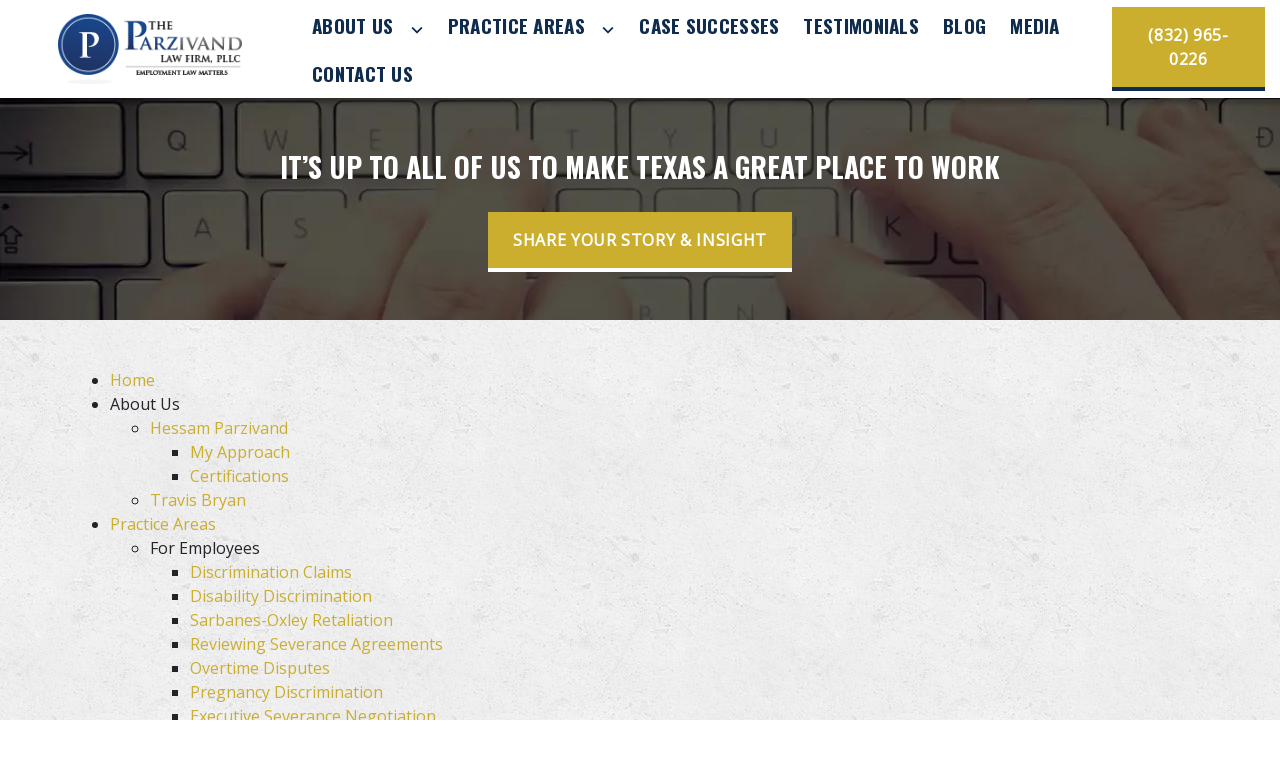

--- FILE ---
content_type: text/html
request_url: https://www.parzfirm.com/sitemap/
body_size: 16459
content:


<!DOCTYPE html>
<html lang="en" prefix="og: https://ogp.me/ns#">

<head>
  <link rel="preconnect" href="https://res.cloudinary.com" />
      <link rel="preconnect" href="https://fonts.googleapis.com">
    <link rel="preconnect" href="https://fonts.gstatic.com" crossorigin>

    <link rel="preload" as="style" href="https://fonts.googleapis.com/css2?family=Oswald:wght@700&amp;family=Open+Sans&amp;display=swap" />
    <link rel="stylesheet" href="https://fonts.googleapis.com/css2?family=Oswald:wght@700&amp;family=Open+Sans&amp;display=swap" media="print" onload="this.media='all'" />
    <noscript>
        <link rel="stylesheet" href="https://fonts.googleapis.com/css2?family=Oswald:wght@700&amp;family=Open+Sans&amp;display=swap" />
    </noscript>


  <script type='application/ld+json'>
    {
      "@context": "http://schema.org",
      "@graph": [
        {},
        {
            "@context": "http://schema.org/",
            "@graph": [
                        {
                                    "@type": "Organization",
                                    "name": "The Parzivand Law Firm, PLLC",
                                    "url": "http://www.parzfirm.com",
                                    "logo": "https://res.cloudinary.com/debi2p5ek/image/upload/v1659545551/2007/40604-logo-2022-08-03t115220213-41ab035b.png"
                        },
                        {
                                    "@type": "LegalService",
                                    "parentOrganization": {
                                                "name": "The Parzivand Law Firm, PLLC"
                                    },
                                    "name": "The Parzivand Law Firm, PLLC",
                                    "address": {
                                                "@type": "PostalAddress",
                                                "addressCountry": "US",
                                                "addressLocality": "Stafford",
                                                "addressRegion": "TX",
                                                "postalCode": "77477",
                                                "streetAddress": "10701 Corporate Dr Ste 185"
                                    },
                                    "telephone": "(281) 491-4838",
                                    "faxNumber": null,
                                    "openingHoursSpecification": [
                                                {
                                                            "@type": "OpeningHoursSpecification",
                                                            "dayOfWeek": "Mon",
                                                            "opens": "8:30 AM ",
                                                            "closes": " 6:00 PM"
                                                },
                                                {
                                                            "@type": "OpeningHoursSpecification",
                                                            "dayOfWeek": "Tue",
                                                            "opens": "8:30 AM ",
                                                            "closes": " 6:00 PM"
                                                },
                                                {
                                                            "@type": "OpeningHoursSpecification",
                                                            "dayOfWeek": "Wed",
                                                            "opens": "8:30 AM ",
                                                            "closes": " 6:00 PM"
                                                },
                                                {
                                                            "@type": "OpeningHoursSpecification",
                                                            "dayOfWeek": "Thu",
                                                            "opens": "8:30 AM ",
                                                            "closes": " 6:00 PM"
                                                },
                                                {
                                                            "@type": "OpeningHoursSpecification",
                                                            "dayOfWeek": "Fri",
                                                            "opens": "8:30 AM ",
                                                            "closes": " 6:00 PM"
                                                }
                                    ],
                                    "geo": {
                                                "@type": "GeoCoordinates",
                                                "latitude": "29.63263125",
                                                "longitude": "-95.59396707"
                                    }
                        },
                        {
                                    "@type": "LegalService",
                                    "parentOrganization": {
                                                "name": "The Parzivand Law Firm, PLLC"
                                    },
                                    "name": "The Parzivand Law Firm, PLLC",
                                    "address": {
                                                "@type": "PostalAddress",
                                                "addressCountry": "US",
                                                "addressLocality": "Houston",
                                                "addressRegion": "TX",
                                                "postalCode": "77079",
                                                "streetAddress": "13501 Katy Freeway Ste 1567"
                                    },
                                    "telephone": "(281) 491-4838",
                                    "faxNumber": null,
                                    "openingHoursSpecification": [
                                                {
                                                            "@type": "OpeningHoursSpecification",
                                                            "dayOfWeek": "Mon",
                                                            "opens": "8:30 AM ",
                                                            "closes": " 6:00 PM"
                                                },
                                                {
                                                            "@type": "OpeningHoursSpecification",
                                                            "dayOfWeek": "Tue",
                                                            "opens": "8:30 AM ",
                                                            "closes": " 6:00 PM"
                                                },
                                                {
                                                            "@type": "OpeningHoursSpecification",
                                                            "dayOfWeek": "Wed",
                                                            "opens": "8:30 AM ",
                                                            "closes": " 6:00 PM"
                                                },
                                                {
                                                            "@type": "OpeningHoursSpecification",
                                                            "dayOfWeek": "Thu",
                                                            "opens": "8:30 AM ",
                                                            "closes": " 6:00 PM"
                                                },
                                                {
                                                            "@type": "OpeningHoursSpecification",
                                                            "dayOfWeek": "Fri",
                                                            "opens": "8:30 AM ",
                                                            "closes": " 6:00 PM"
                                                }
                                    ],
                                    "geo": {
                                                "@type": "GeoCoordinates",
                                                "latitude": "29.78150959",
                                                "longitude": "-95.62634299"
                                    }
                        }
            ]
},
        {}
      ]
    }
  </script>

    <meta charset="utf-8">
    <meta name="viewport" content="width=device-width, initial-scale=1.0">
      <link rel="shortcut icon" id="favicon" href="https://d11o58it1bhut6.cloudfront.net/production/2007/assets/favicon-ce81e9f0.ico" />

    <title>Sitemap | The Parzivand Law Firm, PLLC</title>
      <meta name="description" content="">
      <meta property="og:description" content="">
    <meta property="og:url" content="http://parzfirm.com/sitemap/">
    <meta property="og:title" content="Sitemap | The Parzivand Law Firm, PLLC">
    <meta property="og:type" content="website">

    <link rel="canonical" href="https://parzfirm.com/sitemap/" />

<script id="block-javascript-defer-methods">
    window.defer_methods = []
</script>

<script id="google-maps-async-loader">
    (g=>{var h,a,k,p="The Google Maps JavaScript API",c="google",l="importLibrary",q="__ib__",m=document,b=window;b=b[c]||(b[c]={});var d=b.maps||(b.maps={}),r=new Set,e=new URLSearchParams,u=()=>h||(h=new Promise(async(f,n)=>{await (a=m.createElement("script"));e.set("libraries",[...r]+"");for(k in g)e.set(k.replace(/[A-Z]/g,t=>"_"+t[0].toLowerCase()),g[k]);e.set("callback",c+".maps."+q);a.src=`https://maps.${c}apis.com/maps/api/js?`+e;d[q]=f;a.onerror=()=>h=n(Error(p+" could not load."));a.nonce=m.querySelector("script[nonce]")?.nonce||"";m.head.append(a)}));d[l]?console.warn(p+" only loads once. Ignoring:",g):d[l]=(f,...n)=>r.add(f)&&u().then(()=>d[l](f,...n))})({
        key: "AIzaSyClUQjniXnL1L5b1lUNcWC-0Zb-eSC-9AY"
    });
</script>
      <link type="text/css" href="https://d11o58it1bhut6.cloudfront.net/production/v1.125.1/parzivand-278964/assets/main.website-parzivand-278964.295e6894daed07d907a9.bundle.min.css" rel="stylesheet" id="main-css" />

    <script>
        window.isEditMode =  false ;
        window.customFormRedirects = {
    default(formId) {
        window.location = `${window.location.origin}/leads/send_inquiry/?form_id=${formId}`
    }
}
    </script>


    <style>
      @media screen and (max-width: 575px) {
        img {
          max-width: 100vw;
        }
        .tns-inner {
          overflow: hidden;
        }
      }

      #main-content {
        scroll-margin-top: 10rem;
      }

      a.skip-link {
          left: -999px;
          position: absolute;
          outline: 2px solid #fd0;
          outline-offset: 0;
          background-color: #fd0;
          color: #000;
          z-index: 100000;
          padding: .5rem 1rem;
          text-decoration: underline;
          display: block;

          &:focus {
            position: relative;
            left: unset;
            width: 100vw;
          }
      }

      iframe[data-aspectratio='16:9'] {
        aspect-ratio: 16/9;
      }

      iframe[data-aspectratio='9:16'] {
        aspect-ratio: 9/16;
      }

      iframe[data-aspectratio='1:1'] {
        aspect-ratio: 1/1;
      }

      iframe[data-aspectratio='2:3'] {
        aspect-ratio: 2/3;
      }

      iframe[data-aspectratio='4:5'] {
        aspect-ratio: 4/5;
      }
    </style>
    
</head>

<body class="page system  ">
    <a class="skip-link" href="#main-content" tabindex="0">Skip to main content</a>

     


            <style type="text/css">.block-17127.header.day-nance-navigation-conversion-only{background-color:#FFFFFF}.block-17127.header.day-nance-navigation-conversion-only .desktop-logo-wrapper{background-color:#FFFFFF}.block-17127.header.day-nance-navigation-conversion-only .nav-item>a{font-family:Oswald}.block-17127.header.day-nance-navigation-conversion-only .nav-item>a,.block-17127.header.day-nance-navigation-conversion-only .nav-item>.no-link{color:#0F2C4C}@media (min-width:992px){.block-17127.header.day-nance-navigation-conversion-only .nav-item>a span,.block-17127.header.day-nance-navigation-conversion-only .nav-item>.no-link span{font-family:Oswald}}@media (max-width:991.98px){.block-17127.header.day-nance-navigation-conversion-only .nav-item.dropdown{color:#0F2C4C}}@media (max-width:991.98px){.block-17127.header.day-nance-navigation-conversion-only .nav-item.dropdown>.dropdown-menu>li a.dropdown-item{color:#0F2C4C}}@media (max-width:991.98px){.block-17127.header.day-nance-navigation-conversion-only .nav-item.dropdown>.dropdown-menu .dropdown-menu li a:not(.no-link){color:#0F2C4C}}.block-17127.header.day-nance-navigation-conversion-only .icon{fill:#0F2C4C}.block-17127.header.day-nance-navigation-conversion-only .mobile-navbar-payments-button{display:flex;margin:0.5rem 0;justify-content:center}</style>

        
<header class="block block-17127 header day-nance-navigation-conversion-only">
    








    <header class="day-nance-nav navbar-expand-lg">
      <nav class="navbar navbar-default">
        <div class="mobile-topbar d-lg-none">
                      <a class="navbar-toggler order-1" href="tel:+18329650226"
               aria-label="link to call attorney (832) 965-0226">
              <svg class='icon' xmlns="http://www.w3.org/2000/svg" height="24px" viewBox="0 0 24 24" width="24px" fill="#000000"><path d="M0 0h24v24H0z" fill="none"/><path d="M20.01 15.38c-1.23 0-2.42-.2-3.53-.56-.35-.12-.74-.03-1.01.24l-1.57 1.97c-2.83-1.35-5.48-3.9-6.89-6.83l1.95-1.66c.27-.28.35-.67.24-1.02-.37-1.11-.56-2.3-.56-3.53 0-.54-.45-.99-.99-.99H4.19C3.65 3 3 3.24 3 3.99 3 13.28 10.73 21 20.01 21c.71 0 .99-.63.99-1.18v-3.45c0-.54-.45-.99-.99-.99z"/></svg>
            </a>


          <button aria-label="Toggle Mobile Navigation Menu" class="navbar-toggler order-3 collapsed" id="menuMobileButton" aria-expanded="false" aria-selected='false' data-collapse-trigger="menu-collapse-trigger">
            <svg class='icon' xmlns="http://www.w3.org/2000/svg" height="24px" viewBox="0 0 24 24" width="24px" fill="#000000"><path d="M0 0h24v24H0z" fill="none"/><path d="M3 18h18v-2H3v2zm0-5h18v-2H3v2zm0-7v2h18V6H3z"/></svg>
          </button>

          <div class='mobile-logo-wrapper order-2'>
            <a aria-label="link to home page" class="header-logo" href="/">
                          <picture>
                <source media="(max-width:991px)" srcset="https://res.cloudinary.com/debi2p5ek/image/upload/w_203/v1/2007/40605-logo-2022-08-03t115220213-63fbe721.png">
                <source media="(min-width:992px)" srcset="https://res.cloudinary.com/debi2p5ek/image/upload/v1659545551/2007/40604-logo-2022-08-03t115220213-41ab035b.png">
                <img fetchpriority="low" src="https://res.cloudinary.com/debi2p5ek/image/upload/v1659545551/2007/40604-logo-2022-08-03t115220213-41ab035b.png" alt="The Parzivand Law Firm, PLLC" class="logo">
            </picture>

            </a>
          </div>
        </div>

        <div class="container-fluid order-4 flex-nowrap">
          <div class='desktop-logo-wrapper' id="d-logo">
            <a aria-label="link to home page" class="header-logo" href="/">
                          <picture>
                <source media="(max-width:991px)" srcset="https://res.cloudinary.com/debi2p5ek/image/upload/w_203/v1/2007/40605-logo-2022-08-03t115220213-63fbe721.png">
                <source media="(min-width:992px)" srcset="https://res.cloudinary.com/debi2p5ek/image/upload/v1659545551/2007/40604-logo-2022-08-03t115220213-41ab035b.png">
                <img fetchpriority="low" src="https://res.cloudinary.com/debi2p5ek/image/upload/v1659545551/2007/40604-logo-2022-08-03t115220213-41ab035b.png" alt="The Parzivand Law Firm, PLLC" class="logo">
            </picture>

            </a>
          </div>
          <div class="collapse navbar-collapse" id="navbarSupportedContentMenu" aria-expanded="false" data-collapse-target="menu-collapse-target">
    		        <ul class="navbar-nav">
                          <li class="nav-item dropdown do-not-index ">
            <a arial-label="About Us" class="nav-link" href="#"
               onclick="return false;"><span>About Us</span></a>
        <button aria-label="Toggle Dropdown"  aria-expanded="false" aria-selected='false' type="button" class="dropdown-toggle dropdown-toggle-split" data-toggle-trigger="dropdown-trigger-111024">
          <svg class='icon' xmlns="http://www.w3.org/2000/svg" height="24px" viewBox="0 0 24 24" width="24px" fill="#000000"><path d="M0 0h24v24H0z" fill="none"/><path d="M16.59 8.59L12 13.17 7.41 8.59 6 10l6 6 6-6z"/></svg>
        </button>

          <ul class="dropdown-menu" aria-labelledby="navbarDropdown-111024" data-toggle-target="dropdown-target-111024">
                <li class="dropdown ">
                  <a aria-label="Hessam Parzivand" class="dropdown-item" href="/about-us/hessam-parzivand/">
        <span>Hessam Parzivand</span>
    </a>
                  <ul class="dropdown-menu">
                      <li class=' '><svg class='dropdown-icon' xmlns="http://www.w3.org/2000/svg" height="24px" viewBox="0 0 24 24" width="24px" fill="#000000"><path d="M0 0h24v24H0z" fill="none"/><path d="M10 6L8.59 7.41 13.17 12l-4.58 4.59L10 18l6-6z"/></svg><a aria-label="My Approach" class="" href="/about-us/hessam-parzivand/my-approach/">
        <span>My Approach</span>
    </a></li>
                      <li class=' '><svg class='dropdown-icon' xmlns="http://www.w3.org/2000/svg" height="24px" viewBox="0 0 24 24" width="24px" fill="#000000"><path d="M0 0h24v24H0z" fill="none"/><path d="M10 6L8.59 7.41 13.17 12l-4.58 4.59L10 18l6-6z"/></svg><a aria-label="Certifications" class="" href="/about-us/hessam-parzivand/certifications/">
        <span>Certifications</span>
    </a></li>
                  </ul>
                </li>
                <li class=''><a aria-label="Travis Bryan" class="dropdown-item" href="/about-us/travis-bryan/">
        <span>Travis Bryan</span>
    </a></li>
          </ul>
        </li>

                          <li class="nav-item dropdown ">
          <a arial-label="Practice Areas" class="nav-link"
             href="/practice-areas/"><span>Practice Areas</span></a>
        <button aria-label="Toggle Dropdown"  aria-expanded="false" aria-selected='false' type="button" class="dropdown-toggle dropdown-toggle-split" data-toggle-trigger="dropdown-trigger-68016">
          <svg class='icon' xmlns="http://www.w3.org/2000/svg" height="24px" viewBox="0 0 24 24" width="24px" fill="#000000"><path d="M0 0h24v24H0z" fill="none"/><path d="M16.59 8.59L12 13.17 7.41 8.59 6 10l6 6 6-6z"/></svg>
        </button>

          <ul class="dropdown-menu" aria-labelledby="navbarDropdown-68016" data-toggle-target="dropdown-target-68016">
                <li class="dropdown ">
                  <div class="dropdown-item no-link">
        <span>For Employees</span>
    </div>
                  <ul class="dropdown-menu">
                      <li class=' '><svg class='dropdown-icon' xmlns="http://www.w3.org/2000/svg" height="24px" viewBox="0 0 24 24" width="24px" fill="#000000"><path d="M0 0h24v24H0z" fill="none"/><path d="M10 6L8.59 7.41 13.17 12l-4.58 4.59L10 18l6-6z"/></svg><a aria-label="Discrimination Claims" class="" href="/practice-areas/for-employees/discrimination-claims/">
        <span>Discrimination Claims</span>
    </a></li>
                      <li class=' '><svg class='dropdown-icon' xmlns="http://www.w3.org/2000/svg" height="24px" viewBox="0 0 24 24" width="24px" fill="#000000"><path d="M0 0h24v24H0z" fill="none"/><path d="M10 6L8.59 7.41 13.17 12l-4.58 4.59L10 18l6-6z"/></svg><a aria-label="Disability Discrimination" class="" href="/practice-areas/for-employees/disability-discrimination/">
        <span>Disability Discrimination</span>
    </a></li>
                      <li class=' '><svg class='dropdown-icon' xmlns="http://www.w3.org/2000/svg" height="24px" viewBox="0 0 24 24" width="24px" fill="#000000"><path d="M0 0h24v24H0z" fill="none"/><path d="M10 6L8.59 7.41 13.17 12l-4.58 4.59L10 18l6-6z"/></svg><a aria-label="Sarbanes-Oxley Retaliation" class="" href="/practice-areas/for-employees/sarbanes-oxley-retaliation/">
        <span>Sarbanes-Oxley Retaliation</span>
    </a></li>
                      <li class=' '><svg class='dropdown-icon' xmlns="http://www.w3.org/2000/svg" height="24px" viewBox="0 0 24 24" width="24px" fill="#000000"><path d="M0 0h24v24H0z" fill="none"/><path d="M10 6L8.59 7.41 13.17 12l-4.58 4.59L10 18l6-6z"/></svg><a aria-label="Reviewing Severance Agreements" class="" href="/practice-areas/for-employees/reviewing-severance-agreements/">
        <span>Reviewing Severance Agreements</span>
    </a></li>
                      <li class=' '><svg class='dropdown-icon' xmlns="http://www.w3.org/2000/svg" height="24px" viewBox="0 0 24 24" width="24px" fill="#000000"><path d="M0 0h24v24H0z" fill="none"/><path d="M10 6L8.59 7.41 13.17 12l-4.58 4.59L10 18l6-6z"/></svg><a aria-label="Overtime Disputes" class="" href="/practice-areas/for-employees/overtime-disputes/">
        <span>Overtime Disputes</span>
    </a></li>
                      <li class=' '><svg class='dropdown-icon' xmlns="http://www.w3.org/2000/svg" height="24px" viewBox="0 0 24 24" width="24px" fill="#000000"><path d="M0 0h24v24H0z" fill="none"/><path d="M10 6L8.59 7.41 13.17 12l-4.58 4.59L10 18l6-6z"/></svg><a aria-label="Pregnancy Discrimination" class="" href="/practice-areas/for-employees/pregnancy-discrimination/">
        <span>Pregnancy Discrimination</span>
    </a></li>
                      <li class=' '><svg class='dropdown-icon' xmlns="http://www.w3.org/2000/svg" height="24px" viewBox="0 0 24 24" width="24px" fill="#000000"><path d="M0 0h24v24H0z" fill="none"/><path d="M10 6L8.59 7.41 13.17 12l-4.58 4.59L10 18l6-6z"/></svg><a aria-label="Executive Severance Negotiation" class="" href="/practice-areas/for-employees/executive-severance-negotiation/">
        <span>Executive Severance Negotiation</span>
    </a></li>
                      <li class=' '><svg class='dropdown-icon' xmlns="http://www.w3.org/2000/svg" height="24px" viewBox="0 0 24 24" width="24px" fill="#000000"><path d="M0 0h24v24H0z" fill="none"/><path d="M10 6L8.59 7.41 13.17 12l-4.58 4.59L10 18l6-6z"/></svg><a aria-label="Non-Compete Agreements" class="" href="/practice-areas/for-employees/non-compete-agreements/">
        <span>Non-Compete Agreements</span>
    </a></li>
                  </ul>
                </li>
                <li class="dropdown ">
                  <div class="dropdown-item no-link">
        <span>For Employers</span>
    </div>
                  <ul class="dropdown-menu">
                      <li class=' '><svg class='dropdown-icon' xmlns="http://www.w3.org/2000/svg" height="24px" viewBox="0 0 24 24" width="24px" fill="#000000"><path d="M0 0h24v24H0z" fill="none"/><path d="M10 6L8.59 7.41 13.17 12l-4.58 4.59L10 18l6-6z"/></svg><a aria-label="Drafting Severance Agreements" class="" href="/practice-areas/for-employers/drafting-severance-agreements/">
        <span>Drafting Severance Agreements</span>
    </a></li>
                      <li class=' '><svg class='dropdown-icon' xmlns="http://www.w3.org/2000/svg" height="24px" viewBox="0 0 24 24" width="24px" fill="#000000"><path d="M0 0h24v24H0z" fill="none"/><path d="M10 6L8.59 7.41 13.17 12l-4.58 4.59L10 18l6-6z"/></svg><a aria-label="Employment Contracts" class="" href="/practice-areas/for-employers/employment-contracts/">
        <span>Employment Contracts</span>
    </a></li>
                      <li class=' '><svg class='dropdown-icon' xmlns="http://www.w3.org/2000/svg" height="24px" viewBox="0 0 24 24" width="24px" fill="#000000"><path d="M0 0h24v24H0z" fill="none"/><path d="M10 6L8.59 7.41 13.17 12l-4.58 4.59L10 18l6-6z"/></svg><a aria-label="Employee Handbooks" class="" href="/practice-areas/for-employers/employee-handbooks/">
        <span>Employee Handbooks</span>
    </a></li>
                      <li class=' '><svg class='dropdown-icon' xmlns="http://www.w3.org/2000/svg" height="24px" viewBox="0 0 24 24" width="24px" fill="#000000"><path d="M0 0h24v24H0z" fill="none"/><path d="M10 6L8.59 7.41 13.17 12l-4.58 4.59L10 18l6-6z"/></svg><a aria-label="Non-Compete Agreements" class="" href="/practice-areas/for-employers/non-compete-agreement/">
        <span>Non-Compete Agreements</span>
    </a></li>
                  </ul>
                </li>
                <li class="dropdown ">
                  <a aria-label="Commercial Litigation" class="dropdown-item" href="/practice-areas/commercial-litigation-tx/">
        <span>Commercial Litigation</span>
    </a>
                  <ul class="dropdown-menu">
                      <li class=' '><svg class='dropdown-icon' xmlns="http://www.w3.org/2000/svg" height="24px" viewBox="0 0 24 24" width="24px" fill="#000000"><path d="M0 0h24v24H0z" fill="none"/><path d="M10 6L8.59 7.41 13.17 12l-4.58 4.59L10 18l6-6z"/></svg><a aria-label="Breach of Contract" class="" href="/practice-areas/commercial-litigation-tx/breach-contract/">
        <span>Breach of Contract</span>
    </a></li>
                      <li class=' '><svg class='dropdown-icon' xmlns="http://www.w3.org/2000/svg" height="24px" viewBox="0 0 24 24" width="24px" fill="#000000"><path d="M0 0h24v24H0z" fill="none"/><path d="M10 6L8.59 7.41 13.17 12l-4.58 4.59L10 18l6-6z"/></svg><a aria-label="Trade Secret Misappropriation" class="" href="/practice-areas/commercial-litigation-tx/trade-secret-misappropriation/">
        <span>Trade Secret Misappropriation</span>
    </a></li>
                      <li class=' '><svg class='dropdown-icon' xmlns="http://www.w3.org/2000/svg" height="24px" viewBox="0 0 24 24" width="24px" fill="#000000"><path d="M0 0h24v24H0z" fill="none"/><path d="M10 6L8.59 7.41 13.17 12l-4.58 4.59L10 18l6-6z"/></svg><a aria-label="Breach of Fiduciary Duty" class="" href="/practice-areas/commercial-litigation-tx/breach-of-fiduciary-duty/">
        <span>Breach of Fiduciary Duty</span>
    </a></li>
                      <li class=' '><svg class='dropdown-icon' xmlns="http://www.w3.org/2000/svg" height="24px" viewBox="0 0 24 24" width="24px" fill="#000000"><path d="M0 0h24v24H0z" fill="none"/><path d="M10 6L8.59 7.41 13.17 12l-4.58 4.59L10 18l6-6z"/></svg><a aria-label="Partnership Disputes" class="" href="/practice-areas/commercial-litigation-tx/partnership-disputes/">
        <span>Partnership Disputes</span>
    </a></li>
                      <li class=' '><svg class='dropdown-icon' xmlns="http://www.w3.org/2000/svg" height="24px" viewBox="0 0 24 24" width="24px" fill="#000000"><path d="M0 0h24v24H0z" fill="none"/><path d="M10 6L8.59 7.41 13.17 12l-4.58 4.59L10 18l6-6z"/></svg><a aria-label="Shareholder Disputes" class="" href="/practice-areas/commercial-litigation-tx/shareholder-disputes/">
        <span>Shareholder Disputes</span>
    </a></li>
                      <li class=' '><svg class='dropdown-icon' xmlns="http://www.w3.org/2000/svg" height="24px" viewBox="0 0 24 24" width="24px" fill="#000000"><path d="M0 0h24v24H0z" fill="none"/><path d="M10 6L8.59 7.41 13.17 12l-4.58 4.59L10 18l6-6z"/></svg><a aria-label="Specific Performance" class="" href="/practice-areas/commercial-litigation-tx/specific-performance/">
        <span>Specific Performance</span>
    </a></li>
                  </ul>
                </li>
          </ul>
        </li>

              <li class="nav-item "><a aria-label="Case Successes" class="nav-link" href="/case-successes/">
        <span>Case Successes</span>
    </a></li>
              <li class="nav-item "><a aria-label="Testimonials" class="nav-link" href="/testimonials/">
        <span>Testimonials</span>
    </a></li>
              <li class="nav-item "><a aria-label="Blog" class="nav-link" href="/blog/">
        <span>Blog</span>
    </a></li>
              <li class="nav-item "><a aria-label="Media" class="nav-link" href="/in-the-media/">
        <span>Media</span>
    </a></li>
              <li class="nav-item "><a aria-label="Contact Us" class="nav-link" href="/contact-us/">
        <span>Contact Us</span>
    </a></li>
        </ul>

          </div>
                    <div class="phone-wrapper">

            <a class="btn btn-elevate btn-1091962" href="tel:+18329650226" aria-label="(832) 965-0226"><span>(832) 965-0226</span></a>
    <style type="text/css" id="btn-1091962-style">.btn.btn-elevate.btn-1091962{background-color:#CCAE2E;color:#FFFFFF;border:none;border-bottom:4px solid #0F2C4C;border-radius:0;font-size:1rem;text-transform:uppercase;padding:1rem 1.5625rem;letter-spacing:0.04em;transition:.4s ease;position:relative}.btn.btn-elevate.btn-1091962 p,.btn.btn-elevate.btn-1091962 span{font-weight:bold}.btn.btn-elevate.btn-1091962::after{content:'';position:absolute;transition:inherit;width:100%;bottom:0;left:0;height:0;color:#FFFFFF;background:#0F2C4C}.btn.btn-elevate.btn-1091962:hover{color:#FFFFFF}.btn.btn-elevate.btn-1091962:hover::after{width:100%;bottom:0;left:0;height:100%}.btn.btn-elevate.btn-1091962>span{position:relative;z-index:2;display:inline-block}</style>

          </div>

        </div>
        
      </nav>
    </header>
</header>

 
        <script>
        window.defer_methods.push(function() {
const cssSelector = '.block-17127.header.day-nance-navigation-conversion-only' 
useCollapse({
    trigger: `${cssSelector} [data-collapse-trigger='menu-collapse-trigger']`,
    target: `${cssSelector} [data-collapse-target='menu-collapse-target']`
 })

useCollapse({
   trigger: `${cssSelector} [data-collapse-trigger='phone-collapse-trigger']`,
   target: `${cssSelector} [data-collapse-target='phone-collapse-target']`
})

useToggle({
  	container: `${cssSelector}`,
  	element: '.dropdown-toggle'
})

})
        </script>


<main id="main-content">            <style type="text/css">.block-15430.interior_hero.gotham-interior-hero .container{padding-top:3rem;padding-bottom:3rem}</style>

        
<div class="block block-15430 interior_hero gotham-interior-hero section bg-image"
      style="background-position-y:50%; background-position-x:0%;"

>
  <style type="text/css">
  @media (min-width: 1400px) {
    .block-15430 {
      background-image: url('');
    }
  }
  @media (min-width: 992px) and (max-width: 1399px) {
    .block-15430 {
      background-image: url('https://res.cloudinary.com/debi2p5ek/image/upload/f_auto,q_70,w_1400/v1/2007/41149-ihoriginal-ca96fcda.jpg');
    }
  }
  @media (min-width: 576px) and (max-width: 991px) {
    .block-15430 {
      background-image: url('https://res.cloudinary.com/debi2p5ek/image/upload/f_auto,q_70,w_991/v1/2007/41149-ihoriginal-ca96fcda.jpg');
    }
  }
  @media (max-width: 575px) {
    .block-15430 {
      background-image: url('https://res.cloudinary.com/debi2p5ek/image/upload/fl_progressive:steep,q_50,w_800/v1/2007/41149-ihoriginal-ca96fcda.jpg');
    }
  }
  </style>

    <picture class="img-preloader" width="0" height="0" style="display: none !important;">
      <source media="(min-width: 1400px)" srcset="">
      <source media="(min-width: 992px) and (max-width: 1399px)" srcset="https://res.cloudinary.com/debi2p5ek/image/upload/f_auto,q_70,w_1400/v1/2007/41149-ihoriginal-ca96fcda.jpg">
      <source media="(min-width: 576px) and (max-width: 991px)" srcset="https://res.cloudinary.com/debi2p5ek/image/upload/f_auto,q_70,w_991/v1/2007/41149-ihoriginal-ca96fcda.jpg">
      <img fetchpriority="high" src="https://res.cloudinary.com/debi2p5ek/image/upload/fl_progressive:steep,q_50,w_800/v1/2007/41149-ihoriginal-ca96fcda.jpg">
    </picture>

    


    <div class='desktop-hero d-none d-lg-block' style='background-image: url(https://res.cloudinary.com/debi2p5ek/image/upload/f_auto,q_70,w_1400/v1/2007/41149-ihoriginal-ca96fcda.jpg)'></div>
    <div class='tablet-hero d-none d-sm-block d-lg-none' style='background-image: url(https://res.cloudinary.com/debi2p5ek/image/upload/f_auto,q_70,w_991/v1/2007/41149-ihoriginal-ca96fcda.jpg)'></div>
    <div class='mobile-hero d-block d-sm-none' style='background-image: url(https://res.cloudinary.com/debi2p5ek/image/upload/fl_progressive:steep,q_50,w_800/v1/2007/41149-ihoriginal-ca96fcda.jpg)'></div>

    <div class="container">
      <div class='row interior-hero'>
        <div class='col-md-10 hero-wrapper'>
            <span class="interior-hero-text h3" data-editable>IT’S UP TO ALL OF US TO MAKE TEXAS A GREAT PLACE TO WORK</span>
        	<a class="btn btn-elevate btn-920904 smooth-sc" href="#consultation" aria-label="<strong>SHARE YOUR STORY &amp; INSIGHT</strong>"><span><strong>SHARE YOUR STORY &amp; INSIGHT</strong></span></a>
    <style type="text/css" id="btn-920904-style">.btn.btn-elevate.btn-920904{background-color:#CCAE2E;color:#FFFFFF;border:none;border-bottom:4px solid #FFFFFF;border-radius:0;font-size:1rem;text-transform:uppercase;padding:1rem 1.5625rem;letter-spacing:0.04em;transition:.4s ease;position:relative}.btn.btn-elevate.btn-920904 p,.btn.btn-elevate.btn-920904 span{font-weight:bold}.btn.btn-elevate.btn-920904::after{content:'';position:absolute;transition:inherit;width:100%;bottom:0;left:0;height:0;color:#CCAE2E;background:#FFFFFF}.btn.btn-elevate.btn-920904:hover{color:#CCAE2E}.btn.btn-elevate.btn-920904:hover::after{width:100%;bottom:0;left:0;height:100%}.btn.btn-elevate.btn-920904>span{position:relative;z-index:2;display:inline-block}</style>

        </div>
      </div>
    </div>
</div>

 

        
            
        

 
        
        
<div class="block block-137863 page sitemap">
    


    <div class="container my-5">
      <div class="row">
        	<ul class="mb-0">
            <li>
              <a aria-label="detail for Home" href="/">Home</a>
            	
            </li>
            <li>
              	<span >About Us</span>
            	    	<ul class="mb-0">
            <li>
              <a aria-label="detail for Hessam Parzivand" href="/about-us/hessam-parzivand/">Hessam Parzivand</a>
            	    	<ul class="mb-0">
            <li>
              <a aria-label="detail for My Approach" href="/about-us/hessam-parzivand/my-approach/">My Approach</a>
            	
            </li>
            <li>
              <a aria-label="detail for Certifications" href="/about-us/hessam-parzivand/certifications/">Certifications</a>
            	
            </li>
      </ul>

            </li>
            <li>
              <a aria-label="detail for Travis Bryan" href="/about-us/travis-bryan/">Travis Bryan</a>
            	
            </li>
      </ul>

            </li>
            <li>
              <a aria-label="detail for Practice Areas" href="/practice-areas/">Practice Areas</a>
            	    	<ul class="mb-0">
            <li>
              	<span >For Employees</span>
            	    	<ul class="mb-0">
            <li>
              <a aria-label="detail for Discrimination Claims" href="/practice-areas/for-employees/discrimination-claims/">Discrimination Claims</a>
            	
            </li>
            <li>
              <a aria-label="detail for Disability Discrimination" href="/practice-areas/for-employees/disability-discrimination/">Disability Discrimination</a>
            	
            </li>
            <li>
              <a aria-label="detail for Sarbanes-Oxley Retaliation" href="/practice-areas/for-employees/sarbanes-oxley-retaliation/">Sarbanes-Oxley Retaliation</a>
            	
            </li>
            <li>
              <a aria-label="detail for Reviewing Severance Agreements" href="/practice-areas/for-employees/reviewing-severance-agreements/">Reviewing Severance Agreements</a>
            	
            </li>
            <li>
              <a aria-label="detail for Overtime Disputes" href="/practice-areas/for-employees/overtime-disputes/">Overtime Disputes</a>
            	
            </li>
            <li>
              <a aria-label="detail for Pregnancy Discrimination" href="/practice-areas/for-employees/pregnancy-discrimination/">Pregnancy Discrimination</a>
            	
            </li>
            <li>
              <a aria-label="detail for Executive Severance Negotiation" href="/practice-areas/for-employees/executive-severance-negotiation/">Executive Severance Negotiation</a>
            	
            </li>
            <li>
              <a aria-label="detail for Non-Compete Agreements" href="/practice-areas/for-employees/non-compete-agreements/">Non-Compete Agreements</a>
            	
            </li>
      </ul>

            </li>
            <li>
              	<span >For Employers</span>
            	    	<ul class="mb-0">
            <li>
              <a aria-label="detail for Drafting Severance Agreements" href="/practice-areas/for-employers/drafting-severance-agreements/">Drafting Severance Agreements</a>
            	
            </li>
            <li>
              <a aria-label="detail for Employment Contracts" href="/practice-areas/for-employers/employment-contracts/">Employment Contracts</a>
            	
            </li>
            <li>
              <a aria-label="detail for Employee Handbooks" href="/practice-areas/for-employers/employee-handbooks/">Employee Handbooks</a>
            	
            </li>
            <li>
              <a aria-label="detail for Non-Compete Agreements" href="/practice-areas/for-employers/non-compete-agreement/">Non-Compete Agreements</a>
            	
            </li>
      </ul>

            </li>
            <li>
              <a aria-label="detail for Commercial Litigation" href="/practice-areas/commercial-litigation-tx/">Commercial Litigation</a>
            	    	<ul class="mb-0">
            <li>
              <a aria-label="detail for Breach of Contract" href="/practice-areas/commercial-litigation-tx/breach-contract/">Breach of Contract</a>
            	
            </li>
            <li>
              <a aria-label="detail for Trade Secret Misappropriation" href="/practice-areas/commercial-litigation-tx/trade-secret-misappropriation/">Trade Secret Misappropriation</a>
            	
            </li>
            <li>
              <a aria-label="detail for Breach of Fiduciary Duty" href="/practice-areas/commercial-litigation-tx/breach-of-fiduciary-duty/">Breach of Fiduciary Duty</a>
            	
            </li>
            <li>
              <a aria-label="detail for Partnership Disputes" href="/practice-areas/commercial-litigation-tx/partnership-disputes/">Partnership Disputes</a>
            	
            </li>
            <li>
              <a aria-label="detail for Shareholder Disputes" href="/practice-areas/commercial-litigation-tx/shareholder-disputes/">Shareholder Disputes</a>
            	
            </li>
            <li>
              <a aria-label="detail for Specific Performance" href="/practice-areas/commercial-litigation-tx/specific-performance/">Specific Performance</a>
            	
            </li>
      </ul>

            </li>
      </ul>

            </li>
            <li>
              <a aria-label="detail for Case Successes" href="/case-successes/">Case Successes</a>
            	
            </li>
            <li>
              <a aria-label="detail for Testimonials" href="/testimonials/">Testimonials</a>
            	
            </li>
            <li>
              <a aria-label="detail for Blog" href="/blog/">Blog</a>
            	    	<ul class="mb-0">
            <li>
              <a aria-label="detail for New York Law Journal Writes About Significance of Decision Obtained by Parzivand Law Firm Regarding Extraterritoriality of Corporate Whistleblower Retaliation Provisions" href="/blog/new-york-law-journal-writes-about-significance-of-decision-obtained-by-parzivand-law-firm-regarding-extraterritoriality-of-corporate-whistleblower-retaliation-provisions/">New York Law Journal Writes About Significance of Decision Obtained by Parzivand Law Firm Regarding Extraterritoriality of Corporate Whistleblower Retaliation Provisions</a>
            	
            </li>
            <li>
              <a aria-label="detail for EEOC Issues Guidance Regarding Mental Health Conditions and Disability Discrimination" href="/blog/eeoc-issues-guidance-regarding-mental-health-conditions-and-disability-discrimination/">EEOC Issues Guidance Regarding Mental Health Conditions and Disability Discrimination</a>
            	
            </li>
            <li>
              <a aria-label="detail for Could Alzheimer’s Disease Be Protected Under the Americans with Disabilities Act?" href="/blog/could-alzheimers-disease-be-protected-under-the-americans-with-disabilities-act/">Could Alzheimer’s Disease Be Protected Under the Americans with Disabilities Act?</a>
            	
            </li>
            <li>
              <a aria-label="detail for Uber Drivers And The Blurred Line Between Employees and Contractors" href="/blog/uber-drivers-and-the-blurred-line-between-employees-and-contractors/">Uber Drivers And The Blurred Line Between Employees and Contractors</a>
            	
            </li>
            <li>
              <a aria-label="detail for Groped Employee Who Defended Self From Harrasser Did Not Forfeit Legal Protections" href="/blog/groped-employee-who-defended-self-from-harrasser-did-not-forfeit-legal-protections/">Groped Employee Who Defended Self From Harrasser Did Not Forfeit Legal Protections</a>
            	
            </li>
            <li>
              <a aria-label="detail for Employee Who Lost Job Due To False Data In Background Check Is Entitled To Damages" href="/blog/employee-who-lost-job-due-to-false-data-in-background-check-is-entitled-to-damages/">Employee Who Lost Job Due To False Data In Background Check Is Entitled To Damages</a>
            	
            </li>
            <li>
              <a aria-label="detail for Employees Who Are Titled Managers May Be Entitled To Overtime Compensation" href="/blog/employees-who-are-titled-managers-may-be-entitled-to-overtime-compensation/">Employees Who Are Titled Managers May Be Entitled To Overtime Compensation</a>
            	
            </li>
            <li>
              <a aria-label="detail for Appeals Court Nips Male on Male Harassment Claims Based On Nipple Squeezing" href="/blog/appeals-court-nips-male-on-male-harassment-claims-based-on-nipple-squeezing/">Appeals Court Nips Male on Male Harassment Claims Based On Nipple Squeezing</a>
            	
            </li>
            <li>
              <a aria-label="detail for NLRB Decision Allows Employees Use of their Employer’s Email System During Nonworking Time To Talk About Their Working Conditions" href="/blog/nlrb-decision-allows-employees-use-of-their-employers-email-system-during-nonworking-time-to-talk-about-their-working-conditions/">NLRB Decision Allows Employees Use of their Employer’s Email System During Nonworking Time To Talk About Their Working Conditions</a>
            	
            </li>
            <li>
              <a aria-label="detail for Support Animals Can Be A Reasonable Accommodation under the Americans with Disabilities Act" href="/blog/support-animals-can-be-a-reasonable-accommodation-under-the-americans-with-disabilities-act/">Support Animals Can Be A Reasonable Accommodation under the Americans with Disabilities Act</a>
            	
            </li>
            <li>
              <a aria-label="detail for Supreme Court to Decide if Employees Can Be Compensated for Security Checks After Clocking Out" href="/blog/supreme-court-decide-if-employees-can-be-compensated-security-checks-after-clocking-out/">Supreme Court to Decide if Employees Can Be Compensated for Security Checks After Clocking Out</a>
            	
            </li>
            <li>
              <a aria-label="detail for Hospital Violates FLSA by Requiring Employees To Monitor Phones or Other Devices During Lunch Breaks" href="/blog/hospital-violates-flsa-requiring-employees-monitor-phones-or-other-devices-during-lunch-breaks/">Hospital Violates FLSA by Requiring Employees To Monitor Phones or Other Devices During Lunch Breaks</a>
            	
            </li>
            <li>
              <a aria-label="detail for Telecommuting Could Be A Reasonable Accommodation" href="/blog/telecommuting-could-be-reasonable-accommodation/">Telecommuting Could Be A Reasonable Accommodation</a>
            	
            </li>
            <li>
              <a aria-label="detail for Employee’s Exposure To Software, Clients, Pricing, and Training Could Make Non-Compete Valid" href="/blog/employees-exposure-software-clients-pricing-and-training-could-make-non-compete-valid/">Employee’s Exposure To Software, Clients, Pricing, and Training Could Make Non-Compete Valid</a>
            	
            </li>
            <li>
              <a aria-label="detail for Attorney wants Noack post as evidence" href="/blog/attorney-wants-noack-post-evidence/">Attorney wants Noack post as evidence</a>
            	
            </li>
            <li>
              <a aria-label="detail for Pregnancy Accommodation Case Goes To The Supreme Court" href="/blog/pregnancy-accommodation-case-goes-supreme-court/">Pregnancy Accommodation Case Goes To The Supreme Court</a>
            	
            </li>
            <li>
              <a aria-label="detail for Parzivand Law Firm Quoted In Houston Chronicle" href="/blog/parzivand-law-firm-quoted-houston-chronicle/">Parzivand Law Firm Quoted In Houston Chronicle</a>
            	
            </li>
            <li>
              <a aria-label="detail for Parzivand Law Firm Quoted Regarding Case" href="/blog/parzivand-law-firm-quoted-regarding-case/">Parzivand Law Firm Quoted Regarding Case</a>
            	
            </li>
            <li>
              <a aria-label="detail for Efforts of Parzivand Law Firm Featured in Conroe Courier Article" href="/blog/efforts-parzivand-law-firm-featured-conroe-courier-article/">Efforts of Parzivand Law Firm Featured in Conroe Courier Article</a>
            	
            </li>
            <li>
              <a aria-label="detail for Parzivand Law Firm Wants Deleted Facebook Post As Evidence" href="/blog/parzivand-law-firm-wants-deleted-facebook-post-evidence/">Parzivand Law Firm Wants Deleted Facebook Post As Evidence</a>
            	
            </li>
            <li>
              <a aria-label="detail for Parzivand Law Firm Quoted in Conroe Courier Article" href="/blog/parzivand-law-firm-quoted-conroe-courier-article/">Parzivand Law Firm Quoted in Conroe Courier Article</a>
            	
            </li>
            <li>
              <a aria-label="detail for Parzivand Law Firm Brings Discrimination Charges Against Elected Official" href="/blog/parzivand-law-firm-brings-discrimination-charges-against-elected-official/">Parzivand Law Firm Brings Discrimination Charges Against Elected Official</a>
            	
            </li>
            <li>
              <a aria-label="detail for Employment Law: An Intricate and Growing Maze" href="/blog/employment-law-intricate-and-growing-maze/">Employment Law: An Intricate and Growing Maze</a>
            	
            </li>
            <li>
              <a aria-label="detail for Q&amp;A: REQUESTING REASONABLE ACCOMMODATION under the ADA" href="/blog/q-requesting-reasonable-accommodation-under-ada/">Q&amp;A: REQUESTING REASONABLE ACCOMMODATION under the ADA</a>
            	
            </li>
            <li>
              <a aria-label="detail for I&#39;M PREGNANT! WILL I BE ABLE TO KEEP MY JOB?" href="/blog/im-pregnant-will-i-be-able-keep-my-job/">I&#39;M PREGNANT! WILL I BE ABLE TO KEEP MY JOB?</a>
            	
            </li>
            <li>
              <a aria-label="detail for Does the Pandemic Change Your Dentist, Optometrist, or Medical Contract Terms?" href="/blog/does-pandemic-change-your-dentist-optometrist-or-medical-contract-terms/">Does the Pandemic Change Your Dentist, Optometrist, or Medical Contract Terms?</a>
            	
            </li>
            <li>
              <a aria-label="detail for Severance Negotiation by An Employment Lawyer -10 Things That Matter" href="/blog/severance-negotiation-employment-lawyer-10-things-matter/">Severance Negotiation by An Employment Lawyer -10 Things That Matter</a>
            	
            </li>
            <li>
              <a aria-label="detail for I Just Found Out I’m Losing My Job and Am Being Offered a Severance…Can I Negotiate My Severance?" href="/blog/i-just-found-out-im-losing-my-job-and-am-being-offered-a-severancecan-i-negotiate-my-severance/">I Just Found Out I’m Losing My Job and Am Being Offered a Severance…Can I Negotiate My Severance?</a>
            	
            </li>
            <li>
              <a aria-label="detail for What Qualifies as a Trade Secret in Texas?" href="/blog/what-qualifies-as-a-trade-secret-in-texas/">What Qualifies as a Trade Secret in Texas?</a>
            	
            </li>
            <li>
              <a aria-label="detail for How Can I Prove the Information Was a Trade Secret?" href="/blog/how-can-i-prove-the-information-was-a-trade-secret/">How Can I Prove the Information Was a Trade Secret?</a>
            	
            </li>
            <li>
              <a aria-label="detail for What Protections Does a Trade Secret Have?" href="/blog/what-protections-does-a-trade-secret-have/">What Protections Does a Trade Secret Have?</a>
            	
            </li>
            <li>
              <a aria-label="detail for Trade Secrets vs. Patents vs. Copyrights" href="/blog/trade-secrets-vs-patents-vs-copyrights/">Trade Secrets vs. Patents vs. Copyrights</a>
            	
            </li>
            <li>
              <a aria-label="detail for Are Client Lists Trade Secrets in Texas?" href="/blog/are-client-lists-trade-secrets-in-texas/">Are Client Lists Trade Secrets in Texas?</a>
            	
            </li>
            <li>
              <a aria-label="detail for What Are the Elements of a Breach of Contract Claim?" href="/blog/what-are-the-elements-of-a-breach-of-contract-claim/">What Are the Elements of a Breach of Contract Claim?</a>
            	
            </li>
            <li>
              <a aria-label="detail for Alternative Dispute Resolution Options" href="/blog/alternative-dispute-resolution-options/">Alternative Dispute Resolution Options</a>
            	
            </li>
            <li>
              <a aria-label="detail for Are Non-Competes Enforceable in Texas?" href="/blog/are-non-competes-enforceable-in-texas/">Are Non-Competes Enforceable in Texas?</a>
            	
            </li>
            <li>
              <a aria-label="detail for Understanding Business Liability Insurance Coverage" href="/blog/understanding-business-liability-insurance-coverage/">Understanding Business Liability Insurance Coverage</a>
            	
            </li>
            <li>
              <a aria-label="detail for The Importance of Indemnity Clauses" href="/blog/the-importance-of-indemnity-clauses/">The Importance of Indemnity Clauses</a>
            	
            </li>
            <li>
              <a aria-label="detail for Should You File a Derivative or Direct Shareholder Lawsuit?" href="/blog/should-you-file-a-derivative-or-direct-shareholder-lawsuit/">Should You File a Derivative or Direct Shareholder Lawsuit?</a>
            	
            </li>
            <li>
              <a aria-label="detail for The Key to Drafting an Enforceable Shareholder Settlement" href="/blog/the-key-to-drafting-an-enforceable-shareholder-settlement/">The Key to Drafting an Enforceable Shareholder Settlement</a>
            	
            </li>
            <li>
              <a aria-label="detail for The Importance of Shareholder Agreements for Corporations" href="/blog/the-importance-of-shareholder-agreements-for-corporations/">The Importance of Shareholder Agreements for Corporations</a>
            	
            </li>
            <li>
              <a aria-label="detail for What Happens When an Employment Contract Is Breached?" href="/blog/what-happens-when-an-employment-contract-is-breached/">What Happens When an Employment Contract Is Breached?</a>
            	
            </li>
            <li>
              <a aria-label="detail for Important Steps to Take When Your Business Is Being Sued" href="/blog/important-steps-to-take-when-your-business-is-being-sued/">Important Steps to Take When Your Business Is Being Sued</a>
            	
            </li>
            <li>
              <a aria-label="detail for Preparing for Business Litigation" href="/blog/preparing-for-business-litigation/">Preparing for Business Litigation</a>
            	
            </li>
            <li>
              <a aria-label="detail for Top 5 Legal Issues That Small Businesses Face" href="/blog/top-5-legal-issues-that-small-businesses-face/">Top 5 Legal Issues That Small Businesses Face</a>
            	
            </li>
            <li>
              <a aria-label="detail for Understanding Commercial General Liability Policies" href="/blog/understanding-commercial-general-liability-policies/">Understanding Commercial General Liability Policies</a>
            	
            </li>
            <li>
              <a aria-label="detail for When Do I Need a Business Attorney for My Small Business?" href="/blog/when-do-i-need-a-business-attorney-for-my-small-business/">When Do I Need a Business Attorney for My Small Business?</a>
            	
            </li>
            <li>
              <a aria-label="detail for Affirmative Defenses to Breach of Contract" href="/blog/affirmative-defenses-to-breach-of-contract/">Affirmative Defenses to Breach of Contract</a>
            	
            </li>
            <li>
              <a aria-label="detail for The Difference Between “Material” and “Immaterial” Contract Breaches" href="/blog/the-difference-between-material-and-immaterial-contract-breaches/">The Difference Between “Material” and “Immaterial” Contract Breaches</a>
            	
            </li>
            <li>
              <a aria-label="detail for 7 Things You Need to Know About Severance Negotiation" href="/blog/7-things-you-need-to-know-about-severance-negotiation/">7 Things You Need to Know About Severance Negotiation</a>
            	
            </li>
            <li>
              <a aria-label="detail for 7 Things You Need to Know About Negotiating Physician Medical Contracts" href="/blog/7-things-you-need-to-know-about-negotiating-physician-medical-contracts/">7 Things You Need to Know About Negotiating Physician Medical Contracts</a>
            	
            </li>
            <li>
              <a aria-label="detail for 7 Things You Need to Know About Defamation Law for Your Business" href="/blog/7-things-you-need-to-know-about-defamation-law-for-your-business/">7 Things You Need to Know About Defamation Law for Your Business</a>
            	
            </li>
            <li>
              <a aria-label="detail for How Long Does a Breach of Contract Lawsuit Take?" href="/blog/how-long-does-a-breach-of-contract-lawsuit-take/">How Long Does a Breach of Contract Lawsuit Take?</a>
            	
            </li>
            <li>
              <a aria-label="detail for When Does Breach of Contract Become Criminal?" href="/blog/when-does-breach-of-contract-become-criminal/">When Does Breach of Contract Become Criminal?</a>
            	
            </li>
            <li>
              <a aria-label="detail for A Clean Break: Terminating a Business Contract" href="/blog/a-clean-break-terminating-a-business-contract/">A Clean Break: Terminating a Business Contract</a>
            	
            </li>
            <li>
              <a aria-label="detail for What Happens When a Contractor Breaches a Contract?" href="/blog/what-happens-when-a-contractor-breaches-a-contract/">What Happens When a Contractor Breaches a Contract?</a>
            	
            </li>
            <li>
              <a aria-label="detail for Viable Options to Resolve Contract Disputes" href="/blog/viable-options-to-resolve-contract-disputes/">Viable Options to Resolve Contract Disputes</a>
            	
            </li>
            <li>
              <a aria-label="detail for What Is Spoliation of Evidence?" href="/blog/what-is-spoliation-of-evidence/">What Is Spoliation of Evidence?</a>
            	
            </li>
            <li>
              <a aria-label="detail for How to Remove a Business Partner From an LLC" href="/blog/how-to-remove-a-business-partner-from-an-llc/">How to Remove a Business Partner From an LLC</a>
            	
            </li>
            <li>
              <a aria-label="detail for What to Do When My Business Partner Pushed Me Out" href="/blog/what-to-do-when-my-business-partner-pushed-me-out/">What to Do When My Business Partner Pushed Me Out</a>
            	
            </li>
            <li>
              <a aria-label="detail for Breach of Fiduciary Duty: Embezzlement" href="/blog/breach-of-fiduciary-duty-embezzlement/">Breach of Fiduciary Duty: Embezzlement</a>
            	
            </li>
            <li>
              <a aria-label="detail for Fiduciary Duties of LLC Members" href="/blog/fiduciary-duties-of-llc-members/">Fiduciary Duties of LLC Members</a>
            	
            </li>
            <li>
              <a aria-label="detail for Breach of Fiduciary Duty: Misappropriation of Funds" href="/blog/breach-of-fiduciary-duty-misappropriation-of-funds/">Breach of Fiduciary Duty: Misappropriation of Funds</a>
            	
            </li>
            <li>
              <a aria-label="detail for Breach of Fiduciary Duty: Duty of Loyalty Violations" href="/blog/breach-of-fiduciary-duty-duty-of-loyalty-violations/">Breach of Fiduciary Duty: Duty of Loyalty Violations</a>
            	
            </li>
            <li>
              <a aria-label="detail for Breach of Fiduciary Duty: Duty of Care Violations" href="/blog/breach-of-fiduciary-duty-duty-of-care-violations/">Breach of Fiduciary Duty: Duty of Care Violations</a>
            	
            </li>
            <li>
              <a aria-label="detail for Common Causes of Commercial Disputes in Texas" href="/blog/common-causes-of-commercial-disputes-in-texas/">Common Causes of Commercial Disputes in Texas</a>
            	
            </li>
            <li>
              <a aria-label="detail for Resolving Business Disputes: Mediation vs. Litigation" href="/blog/resolving-business-disputes-mediation-vs-litigation/">Resolving Business Disputes: Mediation vs. Litigation</a>
            	
            </li>
            <li>
              <a aria-label="detail for What Business Owners Need to Know About Breach of Contract" href="/blog/what-business-owners-need-to-know-about-breach-of-contract/">What Business Owners Need to Know About Breach of Contract</a>
            	
            </li>
            <li>
              <a aria-label="detail for How Spousal Support Works in Texas: Alimony Laws Explained" href="/blog/how-spousal-support-works-in-texas-alimony-laws-explained/">How Spousal Support Works in Texas: Alimony Laws Explained</a>
            	
            </li>
      </ul>

            </li>
            <li>
              <a aria-label="detail for Media" href="/in-the-media/">Media</a>
            	
            </li>
            <li>
              <a aria-label="detail for Contact Us" href="/contact-us/">Contact Us</a>
            	    	<ul class="mb-0">
            <li>
              <a aria-label="detail for Employment Litigation" href="/contact-us/employment-litigation/">Employment Litigation</a>
            	
            </li>
      </ul>

            </li>
            <li>
              <a aria-label="detail for Severance Attorney in Sugar Land and Katy, Texas" href="/severance-attorney-sugar-land-and-katy-texas/">Severance Attorney in Sugar Land and Katy, Texas</a>
            	
            </li>
            <li>
              <a aria-label="detail for Commercial Litigation Attorney in Stafford, Texas" href="/commercial-litigation-attorney-in-stafford-texas/">Commercial Litigation Attorney in Stafford, Texas</a>
            	
            </li>
      </ul>

       </div>
    </div>

</div>

 

</main><footer>            <style type="text/css">.block-15431.footer.zane-footer-inquiry-form .section-title{font-family:Oswald}.block-15431.footer.zane-footer-inquiry-form .section-description{font-size:1rem;font-family:Open Sans;color:currentColor}.block-15431.footer.zane-footer-inquiry-form hr{border-top-color:currentColor}.block-15431.footer.zane-footer-inquiry-form .inquiry .form-control{border:none;border-bottom:2px solid currentColor}</style>

        
<div class="block block-15431 footer zane-footer-inquiry-form section bg-primary lazyload text-light"
      style=""
 data-bg=""  src=""

>
    
    <div class="footer_inquiry inquiry" id="consultation-form">
      <div class="container">
        <div class="row">
          <div class="col-12 col-lg-4">
            <hr class="mt-0"/>
      		<h2 class="section-title h2" data-editable><strong>START GETTING ANSWERS</strong></h2>
            <p class="section-description" data-editable>Request Review of your Matter</p>
            <hr/>
          </div>

          <div class="col-12 col-lg-7 offset-lg-1 ">
            
    <span id="consultation" class="consultation-target"></span>

    <div
    class="starfield-custom-form"
    data-legalfit-form-id="c7b2d086-e57a-483b-a1a0-1d8351d60810"
    data-base-url="https://forms.legalfit.com"
    data-load-method="manual"
></div>


<style type="text/css">
    .consultation-target {
        position: absolute;
        top: -450px;
    }
</style>
          </div>
        </div>
      </div>
    </div>

</div>

 
        <script>
        window.defer_methods.push(function() {
const cssSelector = '.block-15431.footer.zane-footer-inquiry-form' 
useCustomForm({
  blockId: cssSelector
})  
})
        </script>
        <style type="text/css">.block-17128.footer.gotham-one-location-footer-conversion-only .footer-icon path{fill:#0F2C4C}.block-17128.footer.gotham-one-location-footer-conversion-only .social-links .footer-icon:hover path{fill:black}</style>

        
<div class="block block-17128 footer gotham-one-location-footer-conversion-only section"
      style=""
 data-bg=""  src=""

>
    



      <div class="row no-gutters">
        <div class="col-lg-6 map_canvas_wrapper">
          <div id='map-canvas-script' data-map-params='{"marker": null, "customMarker": "https://res.cloudinary.com/debi2p5ek/image/upload/c_limit,h_60,q_70,w_45/v1/2007/47656-map_pin-4-3ef7e0ab.png", "offsetY": 0, "offsetX": 0, "offsetElementId": null, "offsetElementXFactor": 0, "offsetElementYFactor": 100, "padding": {"left": 0, "right": 0, "top": 0, "bottom": 0}, "zoom": 14, "locations": [{"latitude": 29.63263125, "longitude": -95.59396707, "title": "The Parzivand Law Firm, PLLC", "cid": "5497417895785802431"}, {"latitude": 29.78150959, "longitude": -95.62634299, "title": "The Parzivand Law Firm, PLLC", "cid": "5715977200464748127"}]}'></div>
          <div id='map-canvas' class='map_canvas'></div>
        </div>
        <div class="col-lg-6 justify-content-center location-wrapper">
          <div class="locations flex-column">
            <div class="footer-logo" >
              <a aria-label="link to home page" href="/">
                  <img data-src="https://res.cloudinary.com/debi2p5ek/image/upload/w_203/v1/2007/40653-logo-2022-08-03t123309214-e1f4186f.png" alt="The Parzivand Law Firm logo" class="lazyload">

              </a>
            </div>
              <div class="row no-gutters location" data-location-id="0" data-location-lat="29.63263125" data-location-lng="-95.59396707" data-location-title="The Parzivand Law Firm, PLLC" data-location-cid="5497417895785802431">
                <div class="col-md-12">
                  <div class="row no-gutters contact-locations-hours-wrapper">
                    <div class="contact col-sm-6 col-12">

                      <h5 class='location-name text-center'>
                            <span class='display-name h5'>
                              The Parzivand Law Firm, PLLC                            </span>
                      </h5>

                        <a aria-label="link to get directions (New Window)" href="https://www.google.com/maps?cid=5497417895785802431" target="_blank" rel="noopener" class="address-link">
                      <address class="address text-center">
                        <p class="mb-2">
                          <span class="street-address">
                            10701 Corporate Dr
                            <br/>
                            Ste 185
                          </span>
                          <br>
                          <span class="address-locality">Stafford,</span>
                          <span class="address-region">TX</span>
                          <br>
                          <span class="postal-code">77477</span>
                        </p>
                      </address>
                        </a>

                        <div class="phone-number">
                          <div class="phone-number-container">

                              <div class="my-2 text-center">
                                <a class="btn btn-elevate btn-1092087" href="tel:+18329650226" aria-label="(832) 965-0226"><span>(832) 965-0226</span></a>
    <style type="text/css" id="btn-1092087-style">.btn.btn-elevate.btn-1092087{background-color:#CCAE2E;color:#FFFFFF;border:none;border-bottom:4px solid #0F2C4C;border-radius:0;font-size:1rem;text-transform:uppercase;padding:1rem 1.5625rem;letter-spacing:0.04em;transition:.4s ease;position:relative}.btn.btn-elevate.btn-1092087 p,.btn.btn-elevate.btn-1092087 span{font-weight:bold}.btn.btn-elevate.btn-1092087::after{content:'';position:absolute;transition:inherit;width:100%;bottom:0;left:0;height:0;color:#FFFFFF;background:#0F2C4C}.btn.btn-elevate.btn-1092087:hover{color:#FFFFFF}.btn.btn-elevate.btn-1092087:hover::after{width:100%;bottom:0;left:0;height:100%}.btn.btn-elevate.btn-1092087>span{position:relative;z-index:2;display:inline-block}</style>

                              </div>

                          </div>
                        </div>
                          



        <div class="social-links">
              <a aria-label="link to Facebook (New Window)" class="footer-icon"
                 href="https://www.facebook.com/parzfirm/" target="_blank" rel="noopener">
                  <svg aria-hidden="true" focusable="false" data-prefix="fab" data-icon="facebook-square" class="svg-inline--fa fa-facebook-square fa-w-14" role="img" xmlns="http://www.w3.org/2000/svg" viewBox="0 0 448 512"><path fill="currentColor" d="M400 32H48A48 48 0 0 0 0 80v352a48 48 0 0 0 48 48h137.25V327.69h-63V256h63v-54.64c0-62.15 37-96.48 93.67-96.48 27.14 0 55.52 4.84 55.52 4.84v61h-31.27c-30.81 0-40.42 19.12-40.42 38.73V256h68.78l-11 71.69h-57.78V480H400a48 48 0 0 0 48-48V80a48 48 0 0 0-48-48z"></path></svg>
              </a>
              <a aria-label="link to Linkedin (New Window)" class="footer-icon"
                 href="https://www.linkedin.com/in/hessam-parzivand-77794825/" target="_blank" rel="noopener">
                    <svg aria-hidden="true" focusable="false" data-prefix="fab" data-icon="linkedin" class="svg-inline--fa fa-linkedin fa-w-14" role="img" xmlns="http://www.w3.org/2000/svg" viewBox="0 0 448 512"><path fill="currentColor" d="M416 32H31.9C14.3 32 0 46.5 0 64.3v383.4C0 465.5 14.3 480 31.9 480H416c17.6 0 32-14.5 32-32.3V64.3c0-17.8-14.4-32.3-32-32.3zM135.4 416H69V202.2h66.5V416zm-33.2-243c-21.3 0-38.5-17.3-38.5-38.5S80.9 96 102.2 96c21.2 0 38.5 17.3 38.5 38.5 0 21.3-17.2 38.5-38.5 38.5zm282.1 243h-66.4V312c0-24.8-.5-56.7-34.5-56.7-34.6 0-39.9 27-39.9 54.9V416h-66.4V202.2h63.7v29.2h.9c8.9-16.8 30.6-34.5 62.9-34.5 67.2 0 79.7 44.3 79.7 101.9V416z"></path></svg>
              </a>
              <a aria-label="link to email (New Window)" class="footer-icon"
                 href="mailto:hp@parzfirm.com"
                 target="_blank" rel="noopener">
                    <svg xmlns="http://www.w3.org/2000/svg" viewBox="0 0 512 512" height="32px" width="28px">
    <!--! Font Awesome Pro 6.1.1 by @fontawesome - https://fontawesome.com License - https://fontawesome.com/license (Commercial License) Copyright 2022 Fonticons, Inc. -->
    <path fill="currentColor" d="M464 64C490.5 64 512 85.49 512 112C512 127.1 504.9 141.3 492.8 150.4L275.2 313.6C263.8 322.1 248.2 322.1 236.8 313.6L19.2 150.4C7.113 141.3 0 127.1 0 112C0 85.49 21.49 64 48 64H464zM217.6 339.2C240.4 356.3 271.6 356.3 294.4 339.2L512 176V384C512 419.3 483.3 448 448 448H64C28.65 448 0 419.3 0 384V176L217.6 339.2z" />
</svg>

              </a>
        </div>


                    </div>

                      <div class="business-hours col-sm-6 col-12">
                        <div class='hours-list'>
                              <div class="hour-row d-flex">
                                <span class="day col-3 p-0">Mon</span>
                                <span class="hours col-9 p-0">8:30 AM - 6:00 PM</span>
                              </div>
                              <div class="hour-row d-flex">
                                <span class="day col-3 p-0">Tue</span>
                                <span class="hours col-9 p-0">8:30 AM - 6:00 PM</span>
                              </div>
                              <div class="hour-row d-flex">
                                <span class="day col-3 p-0">Wed</span>
                                <span class="hours col-9 p-0">8:30 AM - 6:00 PM</span>
                              </div>
                              <div class="hour-row d-flex">
                                <span class="day col-3 p-0">Thu</span>
                                <span class="hours col-9 p-0">8:30 AM - 6:00 PM</span>
                              </div>
                              <div class="hour-row d-flex">
                                <span class="day col-3 p-0">Fri</span>
                                <span class="hours col-9 p-0">8:30 AM - 6:00 PM</span>
                              </div>
                        </div>
                          <div class="review-btn-wrapper">
                            <a class="btn btn-gotham_square_outline btn-1092088" href="https://g.page/r/Cb8qMBxzwEpMEBE/review" aria-label="LEAVE A REVIEW"><span>LEAVE A REVIEW</span></a>
    <style type="text/css" id="btn-1092088-style">.btn.btn-gotham_square_outline.btn-1092088{color:#0F2C4C;background-color:transparent;border-radius:0;border:2px solid #0F2C4C;font-size:1.0625rem;padding:.875rem 1.8rem;transition:.2s ease;letter-spacing:.08em}.btn.btn-gotham_square_outline.btn-1092088 p,.btn.btn-gotham_square_outline.btn-1092088 span{font-weight:bold}.btn.btn-gotham_square_outline.btn-1092088:hover{background-color:#0F2C4C;color:#FFFFFF}</style>

                          </div>
                    </div>
                  </div>
                </div>
              </div>
              <div class="row no-gutters location" data-location-id="1" data-location-lat="29.78150959" data-location-lng="-95.62634299" data-location-title="The Parzivand Law Firm, PLLC" data-location-cid="5715977200464748127">
                <div class="col-md-12">
                  <div class="row no-gutters contact-locations-hours-wrapper">
                    <div class="contact col-sm-6 col-12">

                      <h5 class='location-name text-center'>
                            <span class='display-name h5'>
                              The Parzivand Law Firm, PLLC                            </span>
                      </h5>

                        <a aria-label="link to get directions (New Window)" href="https://www.google.com/maps?cid=5715977200464748127" target="_blank" rel="noopener" class="address-link">
                      <address class="address text-center">
                        <p class="mb-2">
                          <span class="street-address">
                            13501 Katy Freeway
                            <br/>
                            Ste 1567
                          </span>
                          <br>
                          <span class="address-locality">Houston,</span>
                          <span class="address-region">TX</span>
                          <br>
                          <span class="postal-code">77079</span>
                        </p>
                      </address>
                        </a>

                        <div class="phone-number">
                          <div class="phone-number-container">

                              <div class="my-2 text-center">
                                <a class="btn btn-elevate btn-1092087" href="tel:+18329650226" aria-label="(832) 965-0226"><span>(832) 965-0226</span></a>
    <style type="text/css" id="btn-1092087-style">.btn.btn-elevate.btn-1092087{background-color:#CCAE2E;color:#FFFFFF;border:none;border-bottom:4px solid #0F2C4C;border-radius:0;font-size:1rem;text-transform:uppercase;padding:1rem 1.5625rem;letter-spacing:0.04em;transition:.4s ease;position:relative}.btn.btn-elevate.btn-1092087 p,.btn.btn-elevate.btn-1092087 span{font-weight:bold}.btn.btn-elevate.btn-1092087::after{content:'';position:absolute;transition:inherit;width:100%;bottom:0;left:0;height:0;color:#FFFFFF;background:#0F2C4C}.btn.btn-elevate.btn-1092087:hover{color:#FFFFFF}.btn.btn-elevate.btn-1092087:hover::after{width:100%;bottom:0;left:0;height:100%}.btn.btn-elevate.btn-1092087>span{position:relative;z-index:2;display:inline-block}</style>

                              </div>

                          </div>
                        </div>
                    </div>

                      <div class="business-hours col-sm-6 col-12">
                        <div class='hours-list'>
                              <div class="hour-row d-flex">
                                <span class="day col-3 p-0">Mon</span>
                                <span class="hours col-9 p-0">8:30 AM - 6:00 PM</span>
                              </div>
                              <div class="hour-row d-flex">
                                <span class="day col-3 p-0">Tue</span>
                                <span class="hours col-9 p-0">8:30 AM - 6:00 PM</span>
                              </div>
                              <div class="hour-row d-flex">
                                <span class="day col-3 p-0">Wed</span>
                                <span class="hours col-9 p-0">8:30 AM - 6:00 PM</span>
                              </div>
                              <div class="hour-row d-flex">
                                <span class="day col-3 p-0">Thu</span>
                                <span class="hours col-9 p-0">8:30 AM - 6:00 PM</span>
                              </div>
                              <div class="hour-row d-flex">
                                <span class="day col-3 p-0">Fri</span>
                                <span class="hours col-9 p-0">8:30 AM - 6:00 PM</span>
                              </div>
                        </div>
                          <div class="review-btn-wrapper">
                            <a class="btn btn-square-outline btn-1607508" href="https://g.page/r/CV_e7rH6OlNPEAI/review" aria-label="LEAVE A REVIEW"><span>LEAVE A REVIEW</span></a>
    <style type="text/css" id="btn-1607508-style">.btn.btn-square-outline.btn-1607508{color:#0F2C4C;background-color:transparent;border-radius:0;border:2px solid #0F2C4C;font-size:1rem;padding:.625rem 1.25rem;transition:.2s ease}.btn.btn-square-outline.btn-1607508 p,.btn.btn-square-outline.btn-1607508 span{font-weight:bold}.btn.btn-square-outline.btn-1607508:hover{background-color:#0F2C4C;color:#FFFFFF}</style>

                          </div>
                    </div>
                  </div>
                </div>
              </div>
          </div>
        </div>
      </div>

</div>

 
        <style type="text/css">.block-15433.footer.zane-footer-links{background-color:#818A91;color:#FFFFFF}</style>

        
<div class="block block-15433 footer zane-footer-links">
    

    <div class="footer_links section">
      <div class="container">
        <div class="row">
          <nav aria-label="bottom navigation bar, disclaimer and sitemap" class="col-md-12">
            <ul class="list-inline text-center">
              <li class="list-inline-item">© 2026 The Parzivand Law Firm, PLLC</li>
              <li class="list-inline-item"><a aria-label="go to sitemap" class="link-divider" href="/sitemap/">Sitemap</a></li>
              <li class="list-inline-item"><a aria-label="go to disclaimer" class="link-divider" href="/disclaimer/">Disclaimer</a></li>

                  <li class="list-inline-item"></li>
                  <li class="list-inline-item"></li>
                  <li class="list-inline-item"></li>
            </ul>
          </nav>
        </div>
      </div>
    </div>
</div>

 
        
        
<div class="block block-15434 footer zane-footer-disclaimer section bg-dark lazyload"
      style=""
 data-bg=""  src=""

>
    
    <div class="footer_disclaimer section">
        <div class="disclaimer">
            <div class="container">
                <div class="row justify-content-center">
                    <div class="col-sm-12">
                        <div  data-editable>The information on this website is for general information purposes only. Nothing on this site should be taken as legal advice for any individual case or situation. This information is not intended to create, and receipt or viewing does not constitute, an attorney-client relationship.</div>
                    </div>
                </div>
            </div>
        </div>
    </div>
</div>

 

</footer>

  <script>
function lazyloadBgImage(node) {
    if (!node) {
        return
    }

    const bg = node.getAttribute('data-bg')

    if (bg) {
        // eslint-disable-next-line no-param-reassign
        node.style.backgroundImage = `url(${bg})`
    }
}

document.addEventListener('lazybeforeunveil', (e) => {
    lazyloadBgImage(e.target)
})

window.lazySizesConfig = window.lazySizesConfig || {}
window.lazySizesConfig.customMedia = {
    '--mobile': '(max-width: 575px)',
    '--tablet': '(max-width: 991px)',
    '--desktop': '(max-width: 1399px)',
    '--large_desktop': '(min-width: 1400px)'
}

window.lazyloadBgImage = lazyloadBgImage  </script>
  <script>
    window.defer_methods.push(function() {
        function getCookie(name) {
            var value = "; " + document.cookie;
            var parts = value.split("; " + name + "=");
            if (parts.length == 2) {
                return parts.pop().split(";").shift();
            }
        };

        function extractDomain(url) {
            var domain;
            //find & remove protocol (http, ftp, etc.) and get domain
            if (url.indexOf("://") > -1) {
                    domain = url.split('/')[2];
            }
            else {
                    domain = url.split('/')[0];
            }
            //find & remove port number
            domain = domain.split(':')[0];
            return domain;
        }

        function createCookie(name, value, days) {
            if (days) {
                var date = new Date();
                date.setTime(date.getTime()+(days*24*60*60*1000));
                var expires = "; expires="+date.toGMTString();
            }
            else {
                var expires = "";
            }
            document.cookie = name+"="+value+expires+"; path=/";
        }

        function getQueryStringValue(key) {
            return decodeURIComponent(window.location.search.replace(new RegExp("^(?:.*[&\\?]" + encodeURIComponent(key).replace(/[\.\+\*]/g, "\\$&") + "(?:\\=([^&]*))?)?.*$", "i"), "$1"));
        }

        var ga_source_val    = getCookie('source');
        if(!ga_source_val) {
            var ref = extractDomain(document.referrer);
            var utm_source = getQueryStringValue('utm_source');
            var gclid = getQueryStringValue('gclid');
            if(utm_source) {
                ga_source_val = utm_source;
            } else if(gclid) {
                ga_source_val = 'AdWords'
            } else {
                ga_source_val = ref;
            }
            createCookie('source', ga_source_val, 365);
        }

        var ga_source = '';
        if (window.location.hostname == ga_source_val || !ga_source_val) {
                ga_source = 'Direct';
        }    else {
                ga_source = ga_source_val;
        }

        document.querySelectorAll('.f-ga_source').forEach(input =>{
                input.value = ga_source;
        })

        // Form submit logic
        function formSubmitHandler(e) {
            e.preventDefault()
            const form = e.target

            const errorBanner = form.querySelector('.alert-danger')
            function errorHandler(msg) {
                const errorTextField = errorBanner.querySelector('.error-response')

                if(msg) {
                    errorTextField.textContent = msg
                    errorTextField.classList.remove('d-none')
                }
                errorBanner.classList.remove('d-none')
                form.querySelector('button[type="submit"]').removeAttribute('disabled')
            }

            try {
                const xhr = new XMLHttpRequest();
                xhr.open('POST', form.getAttribute('action'))
                xhr.setRequestHeader("X-Requested-With", "XMLHttpRequest")

                xhr.onreadystatechange = function () {
                    if (xhr.readyState !== 4) return;
                    if (xhr.status >= 200 && xhr.status < 300) {
                        form.reset()
                        window.location.href='/leads/send_inquiry/'
                    } else {
                        errorHandler(xhr.response.error)
                    }
                };

                const formData = new FormData(form)
                xhr.send(formData);

                form.querySelector('button[type="submit"]').setAttribute('disabled', true)
            }
            catch(e) {
                errorHandler(false)
            }

            return false
        }

        function setSecondsTypingInputs(val) {
            secondsTypingInputs.forEach(input =>{
                input.value = val
            })
        }

        // Set up seconds typing input calculations
        function focusOutHandler() {
            if(ftopt){clearTimeout(ftopt);}
            if(ftops) {ftop += Date.now() - ftops;ftops = null;}
            setSecondsTypingInputs(ftop)
        }

        function keydownHandler() {
            if(!ftops){ftops = Date.now();}
            if(ftopt) {clearTimeout(ftopt);}
            ftopt = setTimeout(focusOutHandler, 2000);
        }

        const secondsTypingInputs = document.querySelectorAll("input.f-top")
        setSecondsTypingInputs(0)

        let ftop = 0.0;
        let ftops = null;
        let ftopt = null;

        // Handle multiple forms on page
        const forms = document.querySelectorAll('.f-inquiry-form')
        forms.forEach(form => {
            form.addEventListener('submit', formSubmitHandler);

            const inputs = ['textarea', 'input[type="text"]', 'input[type="tel"]', 'input[type="email"]']
            inputs.forEach(input => {
                const inputEl = form.querySelector(input)
                inputEl.addEventListener('keydown', keydownHandler)
                inputEl.addEventListener('focusout', focusOutHandler)
            })
        })
    })
    </script>


        <script src="https://d11o58it1bhut6.cloudfront.net/production/v1.125.1/parzivand-278964/assets/main.website-parzivand-278964.295e6894daed07d907a9.bundle.js" defer></script>
<!-- Global site tag (gtag.js) - Google Analytics -->
<script defer src="https://www.googletagmanager.com/gtag/js?id=G-XC21NVTNQX"></script>
<script>
window.dataLayer = window.dataLayer || [];
function gtag(){dataLayer.push(arguments);}
gtag('js', new Date());

gtag('config', 'G-XC21NVTNQX');
</script>
<!-- Google Tag Manager (noscript) -->
<noscript><iframe src="https://www.googletagmanager.com/ns.html?id=GTM-KRWBVNG"
height="0" width="0" style="display:none;visibility:hidden"></iframe></noscript>
<!-- End Google Tag Manager (noscript) -->
  
  <!-- Google Tag Manager -->
<script>(function(w,d,s,l,i){w[l]=w[l]||[];w[l].push({'gtm.start':
new Date().getTime(),event:'gtm.js'});var f=d.getElementsByTagName(s)[0],
j=d.createElement(s),dl=l!='dataLayer'?'&l='+l:'';j.async=true;j.src=
'https://www.googletagmanager.com/gtm.js?id='+i+dl;f.parentNode.insertBefore(j,f);
})(window,document,'script','dataLayer','GTM-KRWBVNG');</script>
<!-- End Google Tag Manager -->
<script> (function(){ var s = document.createElement('script'); var h = document.querySelector('head') || document.body; s.src = 'https://acsbapp.com/apps/app/dist/js/app.js'; s.async = true; s.onload = function(){ acsbJS.init({ statementLink : '', footerHtml : 'Web Accessibility by Legalfit', hideMobile : false, hideTrigger : false, disableBgProcess : false, language : 'en', position : 'left', leadColor : "#CCAE2E", triggerColor : "#CCAE2E", triggerRadius : '50%', triggerPositionX : 'left', triggerPositionY : 'bottom', triggerIcon : 'people', triggerSize : 'medium', triggerOffsetX : 20, triggerOffsetY : 20, mobile : { triggerSize : 'small', triggerPositionX : 'right', triggerPositionY : 'center', triggerOffsetX : 10, triggerOffsetY : 0, triggerRadius : '50%' } }); }; h.appendChild(s); })(); </script>


  <script type='text/javascript'>
    // sets id navlink-1 for first nav link in a page
    // after the implementation of dropdown menu at app-level this code can be shifted to navigation.jinja
    const navlink = document.getElementsByClassName('nav-link')[0]
    navlink && navlink.setAttribute('id', 'navlink-1')
  </script>
</body>
</html>

--- FILE ---
content_type: text/html; charset=utf-8
request_url: https://forms.legalfit.com/forms/c7b2d086-e57a-483b-a1a0-1d8351d60810?native_render=True
body_size: 2509
content:
<div class="starform-native-render">
<style type="text/css">.starform-native-render{}.starform-native-render .starform-input:not(:last-child){margin-bottom:1rem}.starform-native-render .starform-input .radio-option,.starform-native-render .starform-input .checkbox-option{display:flex;justify-content:flex-start;align-items:center;margin-bottom:0.25rem}.starform-native-render .starform-input .radio-option label,.starform-native-render .starform-input .checkbox-option label{display:inline-block;margin-left:0.5rem;margin-bottom:0}.starform-native-render .form-control,.starform-native-render .custom-select{display:block;width:100%}.starform-native-render .form-control::placeholder,.starform-native-render .custom-select::placeholder{color:inherit;opacity:0.75}.starform-native-render .submit-wrapper{display:flex;justify-content:flex-end}.starform-native-render .submit{padding:.625rem 1.5rem;cursor:pointer;transition:all .15s ease-in-out;border:2px solid transparent}.starform-native-render .submit[disabled="true"]{cursor:not-allowed}.starform-native-render .starform-page:not(:last-child){margin-bottom:3rem}.starform-native-render .starform-section{margin-bottom:2rem}.starform-native-render .starform-section .section-title{font-weight:400;margin-bottom:1.25rem}.starform-native-render .starform-section:has(~ .starform-section:not([style*="display: none"])){border-bottom:1px solid #e5e7eb;padding-bottom:2rem}.starform-native-render .help-text{color:#4b5563;opacity:0.75;font-size:0.875rem;margin-top:0.25rem}.starform-native-render .label{font-size:inherit;position:relative;display:block}.starform-native-render .label.required::after{content:"*";color:#f05252;margin-left:0.125rem}.starform-native-render label,.starform-native-render legend{margin-bottom:0.25rem}.starform-native-render .error-container{min-height:2.5rem;display:flex;flex-direction:column;justify-content:center;align-items:center;padding:.5rem 0}.starform-native-render .error-message,.starform-native-render .success-message{text-align:center}.starform-native-render .error-message:not(.show),.starform-native-render .success-message:not(.show){display:none}.starform-native-render .error-message{color:#f05252}.starform-native-render .error-message.muted{color:#6b7280}.starform-native-render .subject-field,.starform-native-render .visually-hidden{position:absolute!important;width:1px!important;height:1px!important;padding:0!important;margin:-1px!important;overflow:hidden!important;clip:rect(0,0,0,0)!important;white-space:nowrap!important;border:0!important}.starform-native-render [data-legalfit-form-id]:not([data-loaded="true"]) .form-content{display:none}.starform-native-render [data-legalfit-form-id]:not([data-loaded="true"]) .submit-wrapper{display:none}.starform-native-render>.starform.container{padding:0}.starform-native-render input[type='text'],.starform-native-render input[type='email'],.starform-native-render input[type='number'],.starform-native-render input[type='tel'],.starform-native-render textarea,.starform-native-render select{display:block;width:100%;padding:0.375rem 0.75rem;font-size:1rem;font-family:inherit;line-height:1.5;background-clip:padding-box;border:1px solid #d1d5db;border-radius:0.25rem;transition:border-color 0.15s ease-in-out,box-shadow 0.15s ease-in-out;box-sizing:border-box}.starform-native-render textarea{height:auto}.starform-native-render fieldset{min-width:0;padding:0;margin:0;border:0}</style>    <script type="text/javascript">
        (() => {
            const messageConfig = JSON.parse(sessionStorage.getItem('starfieldFormSubmitMessageConfig') || '{}')

            sessionStorage.setItem('starfieldFormSubmitMessageConfig', JSON.stringify({
                ...messageConfig,
                'c7b2d086-e57a-483b-a1a0-1d8351d60810': ''
            }))
        })()
    </script>
    
<div id="starform-c7b2d086-e57a-483b-a1a0-1d8351d60810" class="starform container">
    <form method="POST" action="https://forms.legalfit.com/api/form-submit" class="form">
        <div class="form-key">
            <label for="form-key" class="visually-hidden sr-only">Form Key</label>
            <input id="form-key" hidden aria-hidden="true" name="form_template_id" value="c7b2d086-e57a-483b-a1a0-1d8351d60810">
        </div>
        <div class="source-field">
            <input class="starfield-ga-source" type="hidden" name="ga_source" value="" />
        </div>
        <div class="subject-field">
            <label for="subject-field">Subject</label>
            <input id="subject-field" name="subject" autocomplete="off">
        </div>

        <div class="form-content">
                

<div
    class="starform-page"
    id="page-a82679ea-81de-4544-b0b5-9ef1d3d101a3"
data-element-id="a82679ea-81de-4544-b0b5-9ef1d3d101a3"
data-element-type="page"
>
    <div class="page-elements">
                    <section
            id="section-deee6db3-4e44-45b7-89e7-cfe25bec456d"
data-element-id="deee6db3-4e44-45b7-89e7-cfe25bec456d"
data-element-type="section"
            class="starform-section"
        >
            <h3 class="section-title h3"></h3>
            <div class="section-elements">
                                <div
    id="wrapper-117b1cd3-8859-4da9-9c6d-359058e4d813"
    class="starform-input text"
>
    <label id="label-117b1cd3-8859-4da9-9c6d-359058e4d813" for="input-117b1cd3-8859-4da9-9c6d-359058e4d813" class="label required">Name</label>

    <input
        id="input-117b1cd3-8859-4da9-9c6d-359058e4d813"
data-element-id="117b1cd3-8859-4da9-9c6d-359058e4d813"
data-element-type="input"
        name="name🌟117b1cd3-8859-4da9-9c6d-359058e4d813"
        placeholder="Text"
        type="text"
        class="form-control"
        
            aria-required="true"
    required

        aria-labelledby="label-117b1cd3-8859-4da9-9c6d-359058e4d813"

        
    >
    
</div>

                                <div
    id="wrapper-381e2942-c7ea-4a53-921b-8f619ac77cb6"
    class="starform-input phone"
>
    <label id="label-381e2942-c7ea-4a53-921b-8f619ac77cb6" for="input-381e2942-c7ea-4a53-921b-8f619ac77cb6" class="label required">Phone Number</label>

    <input
        id="input-381e2942-c7ea-4a53-921b-8f619ac77cb6"
data-element-id="381e2942-c7ea-4a53-921b-8f619ac77cb6"
data-element-type="input"
        name="phone-number🌟381e2942-c7ea-4a53-921b-8f619ac77cb6"
        placeholder="(999) 999-9999"
        pattern="(?:\(\d{3}\)|\d{3})[- ]?\d{3}[- ]?\d{4}"
        maxlength="20"
        type="tel"
        class="form-control"
        
            aria-required="true"
    required

        aria-labelledby="label-381e2942-c7ea-4a53-921b-8f619ac77cb6"

    >
    
</div>

                                <div
    id="wrapper-65f6baea-a2f9-4d71-be21-3c5ae1a40f60"
    class="starform-input email"
>
    <label id="label-65f6baea-a2f9-4d71-be21-3c5ae1a40f60" for="input-65f6baea-a2f9-4d71-be21-3c5ae1a40f60" class="label required">Email</label>

    <input
        id="input-65f6baea-a2f9-4d71-be21-3c5ae1a40f60"
data-element-id="65f6baea-a2f9-4d71-be21-3c5ae1a40f60"
data-element-type="input"
        name="email🌟65f6baea-a2f9-4d71-be21-3c5ae1a40f60"
        placeholder="example@email.com"
        pattern="([a-zA-Z0-9_\-\.\+]+)@([a-zA-Z0-9_\-\.]+)\.([a-zA-Z]{2,5})"
        maxlength="254"
        type="email"
        class="form-control"
        
            aria-required="true"
    required

        aria-labelledby="label-65f6baea-a2f9-4d71-be21-3c5ae1a40f60"

    >
    
</div>

                                <div
    id="wrapper-add434ef-fb91-4512-9a63-c1127c4d7bbb"
    class="starform-input text"
>
    <label id="label-add434ef-fb91-4512-9a63-c1127c4d7bbb" for="input-add434ef-fb91-4512-9a63-c1127c4d7bbb" class="label ">Employer</label>

    <input
        id="input-add434ef-fb91-4512-9a63-c1127c4d7bbb"
data-element-id="add434ef-fb91-4512-9a63-c1127c4d7bbb"
data-element-type="input"
        name="employer🌟add434ef-fb91-4512-9a63-c1127c4d7bbb"
        placeholder="Text"
        type="text"
        class="form-control"
        
        
        aria-labelledby="label-add434ef-fb91-4512-9a63-c1127c4d7bbb"

        
    >
    
</div>

                                <div
    id="wrapper-a3350974-5f84-4592-b16d-4c7e06b4fe6c"
    class="starform-input textarea"
>
    <label id="label-a3350974-5f84-4592-b16d-4c7e06b4fe6c" for="input-a3350974-5f84-4592-b16d-4c7e06b4fe6c" class="label required">Tell us about your case</label>

    <textarea
        id="input-a3350974-5f84-4592-b16d-4c7e06b4fe6c"
data-element-id="a3350974-5f84-4592-b16d-4c7e06b4fe6c"
data-element-type="input"
        name="tell-us-about-your-case🌟a3350974-5f84-4592-b16d-4c7e06b4fe6c"
        placeholder="Text"
        rows="4"
        class="form-control"
            aria-required="true"
    required

        aria-labelledby="label-a3350974-5f84-4592-b16d-4c7e06b4fe6c"
aria-describedby="help-text-a3350974-5f84-4592-b16d-4c7e06b4fe6c"
        
    ></textarea>
    <div id="help-text-a3350974-5f84-4592-b16d-4c7e06b4fe6c" class="help-text">A brief summary is sufficient. Please include only the details you believe are most relevant.</div>

</div>

            </div>
        </section>

    </div>
</div>
        </div>


        <div class="form-footer">
            <div class="error-container">
                <div class="error-message"></div>
            </div>
            <div class="submit-wrapper">
                <button
                    type="submit"
                    class="submit"
                >
                    Submit
                </button>
            </div>
        </div>
    </form>
    <div class="success-message">
            <h5 class="text-center my-5 h5">Form submitted successfully. Thank you!</h5>
    </div>
    <script type="application/json" id="conditional-logic-c7b2d086-e57a-483b-a1a0-1d8351d60810">
        {"conditionMap": {}, "pageMap": {}}
    </script>
    <style id="form-style-c7b2d086-e57a-483b-a1a0-1d8351d60810">
    [data-legalfit-form-id="c7b2d086-e57a-483b-a1a0-1d8351d60810"] .form-footer button {
            background-color: #111928;
            color: #FFFFFF;
            border-color: #111928;
            border-radius: 0.375rem;
            font-size: 1rem;
    }

    [data-legalfit-form-id="c7b2d086-e57a-483b-a1a0-1d8351d60810"] .form-footer button:hover {
            background-color: #FFFFFF;
            color: #111928;
            border-color: #111928;
    }
</style>
</div>
</div>

--- FILE ---
content_type: text/css
request_url: https://d11o58it1bhut6.cloudfront.net/production/v1.125.1/parzivand-278964/assets/main.website-parzivand-278964.295e6894daed07d907a9.bundle.min.css
body_size: 14840
content:
.block.footer.zane-footer-inquiry-form{background-color:#ccae2e}.block.footer.zane-footer-inquiry-form hr{border-top-width:2px;margin:1.25rem 0}@media(min-width: 992px){.block.footer.zane-footer-inquiry-form{padding:4.375rem 0 4.375rem}}@media(max-width: 991.98px){.block.footer.zane-footer-inquiry-form{padding:3.125rem 0 3.125rem}}.block.footer.zane-footer-inquiry-form .section-title{font-weight:700;line-height:1.2}.block.footer.zane-footer-inquiry-form .section-description{margin-bottom:0;line-height:1.2}.block.footer.zane-footer-inquiry-form textarea.form-control{max-height:150px}.block.footer.zane-footer-inquiry-form .form-group{margin-bottom:6px}.block.footer.zane-footer-inquiry-form .f-inquiry-form .phone{padding-right:3px}.block.footer.zane-footer-inquiry-form .f-inquiry-form .email{padding-left:3px}@media(max-width: 991.98px){.block.footer.zane-footer-inquiry-form .phone,.block.footer.zane-footer-inquiry-form .email{padding:0}}.block.footer.zane-footer-inquiry-form .inquiry .form-control{border-radius:0;color:currentColor;padding:.75rem 1.125rem;font-size:.875rem;background-color:hsla(0,0%,100%,.2)}.block.footer.zane-footer-inquiry-form .inquiry .form-control::placeholder{color:currentColor}.block.footer.zane-footer-inquiry-form input{height:50px}.block.footer.zane-footer-inquiry-form textarea{resize:none}.block.footer.zane-footer-inquiry-form .btn{display:inline-block;margin-top:.5rem}.block.footer.zane-footer-inquiry-form option{color:#000}.block.footer.gotham-one-location-footer-conversion-only #map-canvas{display:flex;justify-content:center;align-items:center}@media(max-width: 991.98px){.block.footer.gotham-one-location-footer-conversion-only #map-canvas{height:300px}}.block.footer.gotham-one-location-footer-conversion-only .location-wrapper{display:flex;align-items:center;padding:3rem 1rem}@media(max-width: 991.98px){.block.footer.gotham-one-location-footer-conversion-only .location-wrapper{margin-top:1rem;padding:1rem 0}}.block.footer.gotham-one-location-footer-conversion-only .locations{width:100%}.block.footer.gotham-one-location-footer-conversion-only .location:not(:last-of-type){margin-bottom:3rem}@media(max-width: 575.98px){.block.footer.gotham-one-location-footer-conversion-only .location{display:flex;width:80%;padding:0 0 20px 0;margin:auto}}.block.footer.gotham-one-location-footer-conversion-only .location .location-name h4,.block.footer.gotham-one-location-footer-conversion-only .location .location-name .h4{font-size:1.5rem;font-weight:bold}.block.footer.gotham-one-location-footer-conversion-only .location .phone-number a{display:inline-block;transition:.5s}.block.footer.gotham-one-location-footer-conversion-only .location .phone-number a:hover{text-decoration:none}.block.footer.gotham-one-location-footer-conversion-only .location .information{padding:20px 15px 40px}.block.footer.gotham-one-location-footer-conversion-only .location .address-link{color:inherit}.block.footer.gotham-one-location-footer-conversion-only .location .address{margin:0}.block.footer.gotham-one-location-footer-conversion-only .location .footer{margin-top:0}.block.footer.gotham-one-location-footer-conversion-only .location .contact-locations-hours-wrapper .contact,.block.footer.gotham-one-location-footer-conversion-only .location .contact-locations-hours-wrapper .business-hours{display:flex;flex-direction:column;justify-content:center}@media(max-width: 575.98px){.block.footer.gotham-one-location-footer-conversion-only .location .contact-locations-hours-wrapper .contact,.block.footer.gotham-one-location-footer-conversion-only .location .contact-locations-hours-wrapper .business-hours{margin-top:1rem}}@media(min-width: 0)and (max-width: 350px){.block.footer.gotham-one-location-footer-conversion-only .location .contact-locations-hours-wrapper .hour-row .day{min-width:35px}}.block.footer.gotham-one-location-footer-conversion-only .business-hours{align-items:center;justify-content:center}.block.footer.gotham-one-location-footer-conversion-only .hours-list{font-size:.85rem;line-height:1.6;text-align:center;max-width:200px}@media(max-width: 767.98px){.block.footer.gotham-one-location-footer-conversion-only .hours-list{font-size:.8125rem}}.block.footer.gotham-one-location-footer-conversion-only .hours-list .hour-row{display:flex;padding:3px 0}.block.footer.gotham-one-location-footer-conversion-only .hours-list .hour-row .day{min-width:45px;padding-right:.5rem;text-align:left}.block.footer.gotham-one-location-footer-conversion-only .hours-list .hour-row .hours{white-space:nowrap;text-align:right}@media(max-width: 767.98px){.block.footer.gotham-one-location-footer-conversion-only .hours-list .hour-row .hours{min-width:auto}}.block.footer.gotham-one-location-footer-conversion-only .review-btn-wrapper{margin-top:1rem}.block.footer.gotham-one-location-footer-conversion-only .footer-logo{display:flex;justify-content:center;margin-bottom:2rem}.block.footer.gotham-one-location-footer-conversion-only .footer-logo img{display:block;margin:auto;max-width:250px;max-height:100px;object-fit:cover}@media(max-width: 991.98px){.block.footer.gotham-one-location-footer-conversion-only .footer-logo img{max-height:50px}}.block.footer.gotham-one-location-footer-conversion-only .footer-icon{margin:0 .25rem;display:block}.block.footer.gotham-one-location-footer-conversion-only .footer-icon path{transition:all .2s ease}.block.footer.gotham-one-location-footer-conversion-only .footer-icon svg{height:32px;width:28px}.block.footer.gotham-one-location-footer-conversion-only .social-links{display:flex;justify-content:center;flex-wrap:wrap;margin-top:1rem}.block.footer.zane-footer-links .footer_links{padding:20px 0}.block.footer.zane-footer-links .footer_links ul{margin:0}.block.footer.zane-footer-links .footer_links .link-divider::before{content:"|";margin-right:.5rem;display:inline-block;font-weight:400}.block.footer.zane-footer-links .footer_links a{color:inherit;font-family:Open Sans;font-weight:400;font-style:normal}.block.footer.zane-footer-disclaimer{background-color:#474747}.block.footer.zane-footer-disclaimer .footer_disclaimer{padding:1.5rem 0;color:#fff}.block.footer.zane-footer-disclaimer .footer_disclaimer p{font-size:.9rem}.block.footer.zane-footer-disclaimer .footer_disclaimer p:last-of-type{margin-bottom:0}.block.header.day-nance-navigation-conversion-only{position:sticky;top:0;z-index:199;font-size:.9375rem}.edit-mode .day-nance-navigation-conversion-only{position:relative !important;top:initial !important}.edit-mode .day-nance-navigation-conversion-only:hover{z-index:209 !important}.block.header.day-nance-navigation-conversion-only .day-nance-nav{box-shadow:1px 2px 5px 3px rgba(0,0,0,.3)}@media(min-width: 992px){.block.header.day-nance-navigation-conversion-only .container-fluid{padding-left:0}}.block.header.day-nance-navigation-conversion-only .phone-wrapper{display:flex;align-items:center}.block.header.day-nance-navigation-conversion-only .navbar{display:flex;align-items:center !important;padding:0}.block.header.day-nance-navigation-conversion-only .navbar .mobile-topbar{display:flex;width:100%;align-items:center;justify-content:space-between;padding:.625rem 1rem}@media(max-width: 991.98px){.block.header.day-nance-navigation-conversion-only .navbar .container{max-width:100%}}@media(min-width: 992px){.block.header.day-nance-navigation-conversion-only .navbar .navbar-nav{flex-flow:wrap}}@media(max-width: 991.98px){.block.header.day-nance-navigation-conversion-only .navbar .navbar-nav{margin:.5rem 0 0}}.block.header.day-nance-navigation-conversion-only .navbar .navbar-collapse{flex-grow:0}@media(max-width: 991.98px){.block.header.day-nance-navigation-conversion-only .navbar .navbar-collapse{max-height:70vh;overflow:auto}}.block.header.day-nance-navigation-conversion-only .no-link{cursor:default;user-select:none}.block.header.day-nance-navigation-conversion-only .dropdown .dropdown-item:hover{background-color:#fff}.block.header.day-nance-navigation-conversion-only .navbar-toggler{padding:0;border-radius:0;height:45px;width:45px;display:flex;justify-content:center;align-items:center;background-color:#ccae2e}.block.header.day-nance-navigation-conversion-only .navbar-toggler:focus{outline:none}.block.header.day-nance-navigation-conversion-only .navbar-toggler .icon{height:30px;width:30px;fill:#fff}.block.header.day-nance-navigation-conversion-only .nav-item{position:relative;padding:0;letter-spacing:.02em;float:left}@media(max-width: 991.98px){.block.header.day-nance-navigation-conversion-only .nav-item{border-bottom:1px solid #cfcfcf}.block.header.day-nance-navigation-conversion-only .nav-item:first-child{border-top:1px solid #cfcfcf}.block.header.day-nance-navigation-conversion-only .nav-item:last-child{border-bottom:none}}.block.header.day-nance-navigation-conversion-only .nav-item:not(.do-not-index) a.nav-link::before{content:"";display:none;position:absolute;left:4px;top:calc(50% - 2.5px);width:6px;height:6px}@media(min-width: 992px){.block.header.day-nance-navigation-conversion-only .nav-item:hover:not(.do-not-index) a.nav-link::before,.block.header.day-nance-navigation-conversion-only .nav-item:active:not(.do-not-index) a.nav-link::before,.block.header.day-nance-navigation-conversion-only .nav-item:focus:not(.do-not-index) a.nav-link::before,.block.header.day-nance-navigation-conversion-only .nav-item.active:not(.do-not-index) a.nav-link::before{display:block}}@media(max-width: 991.98px){.block.header.day-nance-navigation-conversion-only .nav-item:hover:not(.do-not-index) a.nav-link,.block.header.day-nance-navigation-conversion-only .nav-item:active:not(.do-not-index) a.nav-link,.block.header.day-nance-navigation-conversion-only .nav-item:focus:not(.do-not-index) a.nav-link,.block.header.day-nance-navigation-conversion-only .nav-item.active:not(.do-not-index) a.nav-link{background-color:rgba(0,0,0,.1)}}.block.header.day-nance-navigation-conversion-only .nav-item.do-not-index,.block.header.day-nance-navigation-conversion-only .nav-item.do-not-index span{cursor:default}.block.header.day-nance-navigation-conversion-only .nav-item>a,.block.header.day-nance-navigation-conversion-only .nav-item>.no-link{position:relative;display:block;font-weight:normal;text-transform:uppercase;padding:.625rem .9375rem}@media(min-width: 992px){.block.header.day-nance-navigation-conversion-only .nav-item>a,.block.header.day-nance-navigation-conversion-only .nav-item>.no-link{padding:10px 12px;font-size:1.188rem}}@media(max-width: 991.98px){.block.header.day-nance-navigation-conversion-only .nav-item>a,.block.header.day-nance-navigation-conversion-only .nav-item>.no-link{font-size:1rem;font-weight:700}}.block.header.day-nance-navigation-conversion-only .nav-item>a::after,.block.header.day-nance-navigation-conversion-only .nav-item>.no-link::after{border-bottom:3px solid rgba(0,0,0,0);content:" ";position:absolute;top:36px;right:50%;margin-right:-12px;width:25px;transition:border-bottom-color .3s}@media(min-width: 992px){.block.header.day-nance-navigation-conversion-only .nav-item>a::after,.block.header.day-nance-navigation-conversion-only .nav-item>.no-link::after{border-bottom:none}}@media(min-width: 992px){.block.header.day-nance-navigation-conversion-only .nav-item>a:hover:not(.no-link)::after,.block.header.day-nance-navigation-conversion-only .nav-item>.no-link:hover:not(.no-link)::after{border-bottom:3px solid #ccae2e}}.block.header.day-nance-navigation-conversion-only .nav-item>a span,.block.header.day-nance-navigation-conversion-only .nav-item>.no-link span{font-size:inherit;font-weight:inherit}@media(min-width: 992px){.block.header.day-nance-navigation-conversion-only .nav-item.dropdown{vertical-align:baseline}.block.header.day-nance-navigation-conversion-only .nav-item.dropdown:hover .dropdown-menu{display:block}.block.header.day-nance-navigation-conversion-only .nav-item.dropdown .nav-link{padding-right:0}}@media(max-width: 991.98px){.block.header.day-nance-navigation-conversion-only .nav-item.dropdown .nav-link{width:calc(100% - 43px)}.block.header.day-nance-navigation-conversion-only .nav-item.dropdown .nav-link span{word-wrap:break-word;overflow-wrap:break-word}}.block.header.day-nance-navigation-conversion-only .nav-item.dropdown .nav-link{display:inline-block}.block.header.day-nance-navigation-conversion-only .nav-item.dropdown .dropdown-toggle{color:inherit;background-color:rgba(0,0,0,0);border:none;position:relative;padding:0 .5rem;width:2.375rem}@media(min-width: 992px){.block.header.day-nance-navigation-conversion-only .nav-item.dropdown .dropdown-toggle{padding:0 .5rem}}@media(max-width: 991.98px){.block.header.day-nance-navigation-conversion-only .nav-item.dropdown .dropdown-toggle{width:2.375rem;padding-top:.25rem;padding-bottom:.25rem;text-align:right;border:solid #cfcfcf;border-width:0 1px}}.block.header.day-nance-navigation-conversion-only .nav-item.dropdown .dropdown-toggle:focus{outline:none}.block.header.day-nance-navigation-conversion-only .nav-item.dropdown .dropdown-toggle .icon{width:2.375rem;max-width:100%}.block.header.day-nance-navigation-conversion-only .nav-item.dropdown>.dropdown-menu{margin:0;color:currentColor;font-size:.875rem;text-align:left;border-radius:0;background-color:rgba(0,0,0,0)}@media(min-width: 992px){.block.header.day-nance-navigation-conversion-only .nav-item.dropdown>.dropdown-menu{background-color:#fff;box-shadow:0 6px 12px rgba(0,0,0,.18)}}@media(min-width: 992px){.block.header.day-nance-navigation-conversion-only .nav-item.dropdown>.dropdown-menu.show{display:none}}@media(max-width: 991.98px){.block.header.day-nance-navigation-conversion-only .nav-item.dropdown>.dropdown-menu a{white-space:nowrap;overflow:hidden;text-overflow:ellipsis}}@media(max-width: 991.98px){.block.header.day-nance-navigation-conversion-only .nav-item.dropdown>.dropdown-menu>li{border-bottom:1px solid #cfcfcf}.block.header.day-nance-navigation-conversion-only .nav-item.dropdown>.dropdown-menu>li:first-child{border-top:1px solid #cfcfcf}.block.header.day-nance-navigation-conversion-only .nav-item.dropdown>.dropdown-menu>li:last-child{border-bottom:none}.block.header.day-nance-navigation-conversion-only .nav-item.dropdown>.dropdown-menu>li a.dropdown-item:hover:not(.no-link){background-color:rgba(0,0,0,.1)}}.block.header.day-nance-navigation-conversion-only .nav-item.dropdown>.dropdown-menu>li a.dropdown-item,.block.header.day-nance-navigation-conversion-only .nav-item.dropdown>.dropdown-menu>li .no-link{line-height:1.5;color:currentColor;padding:5px 20px 5px 13px;margin:0;position:relative;text-decoration:none;white-space:nowrap;transition:.3s;border-radius:0}@media(max-width: 991.98px){.block.header.day-nance-navigation-conversion-only .nav-item.dropdown>.dropdown-menu>li a.dropdown-item,.block.header.day-nance-navigation-conversion-only .nav-item.dropdown>.dropdown-menu>li .no-link{padding:.625rem 1rem}}@media(min-width: 992px){.block.header.day-nance-navigation-conversion-only .nav-item.dropdown>.dropdown-menu>li a.dropdown-item,.block.header.day-nance-navigation-conversion-only .nav-item.dropdown>.dropdown-menu>li .no-link{width:auto}.block.header.day-nance-navigation-conversion-only .nav-item.dropdown>.dropdown-menu>li a.dropdown-item:hover:not(.no-link),.block.header.day-nance-navigation-conversion-only .nav-item.dropdown>.dropdown-menu>li .no-link:hover:not(.no-link){background-color:rgba(204,174,46,.6);color:#000}}.block.header.day-nance-navigation-conversion-only .nav-item.dropdown>.dropdown-menu>li a:not(.no-link)>span{cursor:pointer}.block.header.day-nance-navigation-conversion-only .nav-item.dropdown>.dropdown-menu .dropdown-menu{background-color:rgba(0,0,0,0);font-size:inherit}@media(min-width: 992px){.block.header.day-nance-navigation-conversion-only .nav-item.dropdown>.dropdown-menu .dropdown-menu{column-count:2;box-shadow:none;position:relative;width:100%;box-shadow:none;display:block;border-radius:0;border:none;padding:0 .6rem 13px 0;margin-top:0}}@media(max-width: 991.98px){.block.header.day-nance-navigation-conversion-only .nav-item.dropdown>.dropdown-menu .dropdown-menu{display:block;margin:0 0 .5rem}}.block.header.day-nance-navigation-conversion-only .nav-item.dropdown>.dropdown-menu .dropdown-menu li{display:flex;align-items:center;transition:.3s}@media(min-width: 992px){.block.header.day-nance-navigation-conversion-only .nav-item.dropdown>.dropdown-menu .dropdown-menu li{padding:0}}.block.header.day-nance-navigation-conversion-only .nav-item.dropdown>.dropdown-menu .dropdown-menu li:hover:not(.do-not-index){background-color:rgba(204,174,46,.6);color:#000}@media(max-width: 991.98px){.block.header.day-nance-navigation-conversion-only .nav-item.dropdown>.dropdown-menu .dropdown-menu li:hover:not(.do-not-index){background-color:rgba(0,0,0,.1)}}.block.header.day-nance-navigation-conversion-only .nav-item.dropdown>.dropdown-menu .dropdown-menu li a:not(.no-link){cursor:pointer}.block.header.day-nance-navigation-conversion-only .nav-item.dropdown>.dropdown-menu .dropdown-menu li a,.block.header.day-nance-navigation-conversion-only .nav-item.dropdown>.dropdown-menu .dropdown-menu li .no-link{color:inherit;width:100%;white-space:nowrap;font-weight:normal;text-transform:none;text-decoration:none;padding:0}@media(max-width: 991.98px){.block.header.day-nance-navigation-conversion-only .nav-item.dropdown>.dropdown-menu .dropdown-menu li a,.block.header.day-nance-navigation-conversion-only .nav-item.dropdown>.dropdown-menu .dropdown-menu li .no-link{padding:10px 16px;color:inherit}}.block.header.day-nance-navigation-conversion-only .nav-item.dropdown>.dropdown-menu .dropdown-menu li .icon{display:inline-block;margin-right:0;vertical-align:0;width:1.125rem}.block.header.day-nance-navigation-conversion-only .nav-item.dropdown.do-not-index a:hover::after{border:none}.block.header.day-nance-navigation-conversion-only .desktop-logo-wrapper{display:flex;width:100%;max-width:300px;justify-content:center;align-items:center;padding:.875rem}@media(max-width: 991.98px){.block.header.day-nance-navigation-conversion-only .desktop-logo-wrapper{display:none}}.block.header.day-nance-navigation-conversion-only .desktop-logo-wrapper img{transition:all .3s ease;max-width:250px;max-height:70px}.block.header.day-nance-navigation-conversion-only .mobile-logo-wrapper{display:inline-block;padding-left:.625rem;padding-right:.625rem}.block.header.day-nance-navigation-conversion-only .mobile-logo-wrapper img{max-width:180px;max-height:45px;width:100%}@media(max-width: 991.98px){.block.header.day-nance-navigation-conversion-only .mobile-logo-wrapper img{object-fit:contain}}@media(max-width: 991.98px){.block.header.day-nance-navigation-conversion-only .phone-wrapper{display:none}}.block.header.day-nance-navigation-conversion-only .dropdown-icon{fill:#ccae2e;margin-left:7px}@media(max-width: 991.98px){.block.header.day-nance-navigation-conversion-only .dropdown-icon{display:none}}.block.interior_hero.gotham-interior-hero{color:#fff;position:relative;overflow:hidden;background-image:none !important}.block.interior_hero.gotham-interior-hero .desktop-hero,.block.interior_hero.gotham-interior-hero .mobile-hero,.block.interior_hero.gotham-interior-hero .tablet-hero{position:absolute;top:0;left:0;height:100%;width:100%;background-size:cover;background-position:inherit}.block.interior_hero.gotham-interior-hero .interior-hero{display:flex;justify-content:center;align-items:center}.block.interior_hero.gotham-interior-hero .hero-wrapper{text-align:center}.block.interior_hero.gotham-interior-hero .interior-hero-text{margin-bottom:1.5rem;display:block}.block.home.arctic-testimonials{position:relative;padding:4.5rem 0}@media(max-width: 991.98px){.block.home.arctic-testimonials{padding:3rem 0}}.block.home.arctic-testimonials .testimonial-outer{position:absolute;bottom:1rem;left:2rem;display:block;max-width:400px;z-index:3}.block.home.arctic-testimonials .testimonials-title{color:#fff}.block.home.arctic-testimonials .testimonials-title::after{position:absolute;left:0;content:"";height:3px;width:9.375rem}.block.home.arctic-testimonials .testimonials-subtitle{color:#fff}.block.home.arctic-testimonials .left-col{background-size:cover}@media(max-width: 767.98px){.block.home.arctic-testimonials .left-col{min-height:200px}}.block.home.arctic-testimonials .right-col{position:relative;padding:3rem 6rem 3rem 6rem;display:flex;flex-direction:column;justify-content:space-between}@media(max-width: 991.98px){.block.home.arctic-testimonials .right-col{padding:2rem 4rem}}@media(max-width: 575.98px){.block.home.arctic-testimonials .right-col{padding:2rem 2.5rem}}.block.home.arctic-testimonials .quote-img{margin-bottom:2rem}.block.home.arctic-testimonials .quote-img svg{display:block;height:2.5rem;width:2.5rem;margin:auto}.block.home.arctic-testimonials .carousel-wrapper{display:flex;align-items:center;flex-grow:1}.block.home.arctic-testimonials .tns-outer{height:100%;display:flex;flex-direction:column;justify-content:space-between}.block.home.arctic-testimonials .tns-ovh,.block.home.arctic-testimonials .tns-inner{height:100%}.block.home.arctic-testimonials .testimonial-carousel{display:flex;align-items:center;height:100%}.block.home.arctic-testimonials .testimonial{line-height:1.65}.block.home.arctic-testimonials .testimonial p:last-of-type{margin-bottom:0}.block.home.arctic-testimonials .author{font-weight:700;display:block;margin-top:1.5rem;text-transform:uppercase;letter-spacing:.08em}.block.home.arctic-testimonials .carousel-ctrl.left{left:0}.block.home.arctic-testimonials .carousel-ctrl.right{right:0}.block.home.arctic-testimonials .carousel-ctrl{padding:50px 0px;display:inline-block;color:#fff;position:absolute;width:25px;top:calc(50% - 50px);transition:.3s;z-index:2;cursor:pointer}.block.home.arctic-testimonials .tns-outer{max-width:100%}.block.home.arctic-testimonials .tns-nav{display:flex;justify-content:center;margin-top:2rem}.block.home.arctic-testimonials .tns-nav button{box-sizing:border-box;height:10px;width:10px;background-color:rgba(0,0,0,0);margin:0 4px;padding:0}.block.home.arctic-testimonials .tns-nav button.tns-nav-active{border:none}.block.home.arctic-testimonials .btn-wrapper{margin:6px 0 1.5rem 0}.block.home.dunlap-hero{position:relative;overflow:hidden}.block.home.dunlap-hero::after{content:"";display:block;transform:skewY(-2deg);height:6vw;position:absolute;width:100%;bottom:-4.5vw;left:0}@media(max-width: 991.98px){.block.home.dunlap-hero::after{height:8vw;bottom:-6vw}}.block.home.dunlap-hero .mobile-hero,.block.home.dunlap-hero .tablet-hero{height:250px;background-size:cover;background-position:inherit}@media(max-width: 991.98px){.block.home.dunlap-hero{background-image:none !important}}@media(min-width: 992px){.block.home.dunlap-hero .hero-container{overflow:hidden;position:relative}}@media(max-width: 991.98px){.block.home.dunlap-hero .hero-container{text-align:center;min-height:unset !important;margin:auto;max-width:100%}}.block.home.dunlap-hero .hero-content{display:flex;align-items:center;justify-content:center}@media(max-width: 991.98px){.block.home.dunlap-hero .hero-content{padding:2rem 15px 2rem 15px;margin-left:0;margin-right:0}}.block.home.dunlap-hero .img-wrapper{height:75px;width:75px;display:flex;justify-content:center;margin:0 auto 1rem auto}.block.home.dunlap-hero .img-wrapper img{height:100%;width:100%;object-fit:contain;object-position:bottom}@media(min-width: 992px){.block.home.dunlap-hero .hero-text-wrapper{width:100%}}.block.home.dunlap-hero .section-header{display:block;letter-spacing:0;line-height:1;margin:auto}.block.home.dunlap-hero .section-subheader{display:block;letter-spacing:0;line-height:1.1;margin:1.5rem auto 0 auto}.block.home.gotham-blog .title-col{text-align:center;margin-bottom:1rem}.block.home.gotham-blog .title-wrapper{overflow:hidden}.block.home.gotham-blog .title-wrapper::after{content:"";display:block;position:relative}.block.home.gotham-blog .section-title{position:relative;display:inline-block;padding:0 1rem}.block.home.gotham-blog .section-title::before,.block.home.gotham-blog .section-title::after{content:"";position:absolute;display:block;width:100rem;top:50%}.block.home.gotham-blog .section-title::before{left:100%}.block.home.gotham-blog .section-title::after{right:100%}.block.home.gotham-blog .section-subtitle{font-style:italic;font-weight:normal}@media(max-width: 991.98px){.block.home.gotham-blog .recent-post:not(:last-of-type){margin-bottom:1rem}}.block.home.gotham-blog .article-subheading{display:flex;gap:1rem;justify-content:space-between;padding-bottom:.25rem;margin-bottom:.5rem}.block.home.gotham-blog .article-subheading span,.block.home.gotham-blog .article-subheading time{font-style:italic}.block.home.gotham-blog .blog-information{padding:1rem 1.2rem}.block.home.gotham-blog .card-accent-line{margin:.5rem 0 1rem 0}.block.home.gotham-blog .article-heading{margin-bottom:.5rem}.block.home.gotham-blog .article-heading a{display:block;text-transform:uppercase;font-weight:bold;line-height:1.2}.block.home.gotham-blog .img-wrapper{height:12.5rem;width:100%}.block.home.gotham-blog .img-wrapper:hover img{opacity:.8}.block.home.gotham-blog .img-wrapper img{height:100%;width:100%;object-fit:cover;transition:all .2s ease}.block.home.gotham-blog .blog-post-simple-wrapper{color:#000}.block.home.gotham-blog .post-link{text-align:right}.block.home.gotham-blog .learn-more-link{display:flex;justify-content:flex-end;align-items:center;text-transform:uppercase;font-weight:bold;letter-spacing:.06em}.block.home.gotham-blog .right-arrow{fill:currentColor}.block.home.gotham-interrupt{display:flex;position:relative;justify-content:center;transition:.3s ease;background-color:#ccae2e;background-image:none !important;padding:1.75rem 0}@media(max-width: 991.98px){.block.home.gotham-interrupt .container-fluid{padding-right:0}}.block.home.gotham-interrupt .callout-link{height:100%;width:100%}.block.home.gotham-interrupt .callout-link .callout-arrow{display:flex;align-self:center}.block.home.gotham-interrupt .callout-link .callout-arrow .icon{width:3rem;height:3rem}.block.home.gotham-interrupt:hover .callout-link{text-decoration:none}.block.home.gotham-interrupt .subtitle-callout .section-title{line-height:1.1}@media(max-width: 991.98px){.block.home.gotham-interrupt .subtitle-callout .section-title{margin-bottom:.25rem}}.block.home.gotham-interrupt .subtitle-callout .section-subtitle{line-height:1.1;margin-bottom:0}.block.home.gotham-interrupt .desktop-hero,.block.home.gotham-interrupt .tablet-hero,.block.home.gotham-interrupt .mobile-hero{background-size:cover;background-position:center;height:100%;width:100%;position:absolute;top:0;left:0;pointer-events:none;opacity:1;transition:all .3s ease}.block.home.gotham-interrupt .section-header,.block.home.gotham-interrupt .callout-arrow{position:relative;z-index:2}.block.home.gotham-interrupt .interrupt-line{margin:.5rem 0}.block.home.gotham-services-multi-featured-alt .section-header-wrapper{text-align:center}.block.home.gotham-services-multi-featured-alt .category-wrapper{margin-top:2rem}@media(max-width: 991.98px){.block.home.gotham-services-multi-featured-alt .category-wrapper{margin:2rem 0 0 0}}.block.home.gotham-services-multi-featured-alt .practice-areas-menu{padding-top:3rem;margin:0 3rem 3rem 3rem;border-top:1px solid #ddd}@media(max-width: 991.98px){.block.home.gotham-services-multi-featured-alt .practice-areas-menu{padding:1rem 0 2rem 0;margin:0}}.block.home.gotham-services-multi-featured-alt .practice-areas-menu:first-of-type{border-top:none}.block.home.gotham-services-multi-featured-alt .special-link:not(.no-hover):hover{background-color:rgba(0,0,0,.05);text-decoration:none}.block.home.gotham-services-multi-featured-alt .special-link{display:block;color:inherit;padding:15px;transition:all .2s ease;height:100%}.block.home.gotham-services-multi-featured-alt .special-link .icon{margin:0 .5rem}.block.home.gotham-services-multi-featured-alt .special-link .title{margin-bottom:1rem}.block.home.gotham-services-multi-featured-alt .special-link .description{margin:0}.block.home.gotham-services-multi-featured-alt .practice-items-wrapper{margin-top:15px}@media(max-width: 991.98px){.block.home.gotham-services-multi-featured-alt .practice-items-wrapper{margin-right:15px}}@media(max-width: 767.98px){.block.home.gotham-services-multi-featured-alt .practice-items-wrapper{margin-right:0}}.block.home.gotham-services-multi-featured-alt .practice-item{padding-top:.6rem;padding-bottom:.6rem;display:flex;align-items:center;border-top:1px solid #ddd;transition:all .2s ease}.block.home.gotham-services-multi-featured-alt .practice-item a{font-weight:bold}.block.home.gotham-services-multi-featured-alt .practice-item .icon{margin:0 .5rem 0 15px}.block.home.gotham-services-multi-featured-alt .practice-item:hover{background-color:rgba(0,0,0,.05);cursor:pointer}.block.home.gotham-services-multi-featured-alt .practice-item:hover a{text-decoration:none}.block.home.gotham-services-multi-featured-alt .practice-item:last-of-type{border-bottom:1px solid #ddd}.block.home.gotham-services-multi-featured-alt .see-more-btn-wrapper{text-align:center;margin-top:2rem}.block.home.heritage-attorney-referrals{padding:3rem 0}.block.home.heritage-attorney-referrals hr{margin-top:1rem;margin-bottom:2rem}@media(max-width: 575.98px){.block.home.heritage-attorney-referrals hr{margin-bottom:1.5rem}}.block.home.heritage-attorney-referrals .attorney-referrals-title{margin-top:0}.block.home.heritage-attorney-referrals .left-box .left-top-text{margin-bottom:0;margin-top:0}.block.home.heritage-attorney-referrals .left-box .top-content{padding:1rem 2rem;text-align:center;margin-top:0}@media(max-width: 767.98px){.block.home.heritage-attorney-referrals .left-box .top-content{padding:1rem 1.5rem}}.block.home.heritage-attorney-referrals .left-box .bottom-text{padding:1rem 2rem;text-align:center}@media(max-width: 767.98px){.block.home.heritage-attorney-referrals .left-box .bottom-text{padding:1rem 1rem}}.block.home.heritage-attorney-referrals.text-light .left-top-text,body .block.home.heritage-attorney-referrals.bg-dark .left-top-text{color:#000}.block.home.heritage-attorney-referrals .right-content{margin-bottom:1rem}@media(max-width: 575.98px){.block.home.heritage-attorney-referrals .right-content{margin-top:1.5rem;margin-bottom:1.5rem}}.block.home.heritage-attorney-referrals .right{margin-left:1rem}@media(max-width: 767.98px){.block.home.heritage-attorney-referrals .right{margin-left:0rem}}.block.home.lance-team-list-conversion-only .title-wrapper{margin:0 auto 2rem auto;max-width:60rem;text-align:center}.block.home.lance-team-list-conversion-only .title-wrapper::after{content:"";display:block;margin:1rem auto 0 auto}.block.home.lance-team-list-conversion-only .section-title{margin-bottom:0}.block.home.lance-team-list-conversion-only .attorney-row{min-height:450px}.block.home.lance-team-list-conversion-only .attorney-img-wrapper{min-height:350px;background-position:50% 0%}@media(max-width: 767.98px){.block.home.lance-team-list-conversion-only .attorney-img-wrapper{background-position:50% 25%}}.block.home.lance-team-list-conversion-only .attorney-info-wrapper{max-width:700px;padding:2rem 1rem}@media(max-width: 767.98px){.block.home.lance-team-list-conversion-only .attorney-info-wrapper{padding:2rem 0}}.block.home.lance-team-list-conversion-only .attorney-name{margin-bottom:.5rem}.block.home.lance-team-list-conversion-only .attorney-title{margin-bottom:.75rem}.block.home.lance-team-list-conversion-only .attorney-title::after{content:"";display:block;width:150px;margin:1rem 0}.block.home.lance-team-list-conversion-only .attorney-name,.block.home.lance-team-list-conversion-only .attorney-title{line-height:1}.block.home.lance-team-list-conversion-only .attorney-description p:last-of-type{margin-bottom:0}.block.home.lance-team-list-conversion-only .btn-wrapper{margin-top:2rem}.block.home.lance-team-list-conversion-only .thumbnail-section{display:flex;justify-content:flex-end;transform:skewX(-20deg);margin-left:-24px;padding-top:1.5rem;padding-bottom:1.5rem}@media(max-width: 767.98px){.block.home.lance-team-list-conversion-only .thumbnail-section{transform:none;margin-left:0}}.block.home.lance-team-list-conversion-only .thumbnail-section::after{content:"";width:30px;display:block;height:100%;position:absolute;left:100%;top:0}@media(max-width: 767.98px){.block.home.lance-team-list-conversion-only .thumbnail-section::after{display:none}}.block.home.lance-team-list-conversion-only .carousel-ctrl{display:flex;align-items:center;position:absolute;height:88px;width:34px;cursor:pointer}.block.home.lance-team-list-conversion-only .carousel-ctrl a{display:flex;justify-content:center;align-items:center;height:100%;width:100%;text-decoration:none}.block.home.lance-team-list-conversion-only .carousel-ctrl .icon{width:2rem}.block.home.lance-team-list-conversion-only .carousel-ctrl:hover{background-color:hsla(0,0%,100%,.4)}.block.home.lance-team-list-conversion-only .carousel-ctrl-prev{left:-38px}.block.home.lance-team-list-conversion-only .carousel-ctrl-next{right:-38px}.block.home.lance-team-list-conversion-only .attorney-thumbnail{height:88px;width:88px;position:relative;margin:0 4px;cursor:pointer;opacity:.4}.block.home.lance-team-list-conversion-only .attorney-thumbnail.active{opacity:1}.block.home.scott-seo p:last-of-type{margin-bottom:0}.block.home.scott-seo .seo-photo{min-height:450px;background-position:top center;background-size:cover}@media(max-width: 767.98px){.block.home.scott-seo .seo-photo{min-height:350px}}.block.home.scott-seo .content-wrapper{height:100%;max-width:650px;margin:0 2rem;padding:3rem 0;display:flex;flex-direction:column;justify-content:center}@media(max-width: 991.98px){.block.home.scott-seo .content-wrapper{margin:0}}.block.home.scott-seo .section-title::after{content:"";display:block;margin:1rem auto}.block.home.scott-seo .btn-wrapper{margin-top:2rem}.block.home.zane-subhero{color:#fff}.block.home.zane-subhero p:last-of-type{margin-bottom:0}.block.home.zane-subhero .section-title{text-align:center;margin-bottom:1rem}.block.home.zane-subhero .subhero-row{align-items:stretch}.block.home.zane-subhero .subhero-col.col-md-4:nth-of-type(2){padding:0 5px}@media(max-width: 767.98px){.block.home.zane-subhero .subhero-col.col-md-4:nth-of-type(2){padding:5px 0}}.block.home.zane-subhero .content-wrapper{padding:1.5rem 1rem;height:100%}.block.home.zane-subhero .rich-content iframe{height:100%;max-height:12.5rem}.block.page.gotham-blog-index-v2 .blog-container{margin-bottom:3rem}.block.page.gotham-blog-index-v2 .title-col{text-align:center;margin-bottom:1rem}.block.page.gotham-blog-index-v2 .section-title::after{content:"";display:block;margin:1rem auto;position:relative}.block.page.gotham-blog-index-v2 .recent-post{margin-top:3rem}.block.page.gotham-blog-index-v2 .article-subheading{display:flex;gap:1rem;justify-content:space-between;border-bottom:1px solid #000;padding-bottom:.25rem;margin-bottom:1rem}.block.page.gotham-blog-index-v2 .article-subheading span,.block.page.gotham-blog-index-v2 .article-subheading time{font-style:italic}.block.page.gotham-blog-index-v2 .blog-information{padding:1rem 1.2rem;background-color:#eff1f2}.block.page.gotham-blog-index-v2 .article-heading{margin-bottom:.5rem}.block.page.gotham-blog-index-v2 .article-heading a{display:block;font-family:Oswald;text-transform:uppercase;font-size:1.25rem;font-weight:bold;line-height:1.2}.block.page.gotham-blog-index-v2 .img-wrapper{height:12.5rem;width:100%}.block.page.gotham-blog-index-v2 .img-wrapper:hover img{opacity:.8}.block.page.gotham-blog-index-v2 .img-wrapper img{height:100%;width:100%;object-fit:cover;transition:all .2s ease}.block.page.gotham-blog-index-v2 .post-link{text-align:right}.block.page.gotham-blog-index-v2 .learn-more-link{display:flex;justify-content:flex-end;align-items:center;text-transform:uppercase;font-weight:bold;letter-spacing:.06em}.block.page.gotham-blog-index-v2 .right-arrow{fill:currentColor}.block.page.gotham-blog-index-v2 .pagination{margin-top:1.5rem}.block.page.gotham-blog-index-v2 .page-item{position:relative;display:flex;align-items:center;justify-content:center;width:40px;height:40px}.block.page.gotham-blog-index-v2 .page-item.active{background-color:#0f2c4c;border-radius:50%}.block.page.gotham-blog-index-v2 .page-item.active .page-number{color:#fff}.block.page.gotham-blog-index-v2 .page-number{color:#000;text-decoration:none}.block.page.gotham-blog-index-v2 .page-ctrl{color:#0f2c4c}.block.page.gotham-blog-index-v2 .page-ctrl svg{height:1.3rem;fill:#0f2c4c}.block.page.gotham-blog-index-v2 .scrollable-category-container{padding:1.5625rem 0 1rem;border-bottom:2px solid #d3d3d3;width:100%;overflow-x:auto;white-space:nowrap}.block.page.gotham-blog-index-v2 .scrollable-category-container::-webkit-scrollbar{width:5px;height:8px;background-color:#efefef;border-radius:10px}.block.page.gotham-blog-index-v2 .scrollable-category-container::-webkit-scrollbar-thumb{background:#b1b1b1;border-radius:10px}.block.page.gotham-blog-index-v2 .category-link{margin-right:2rem;color:#727272;font-size:1rem}.block.page.gotham-blog-index-v2 .category-link.active{font-weight:bold}.block.page.gotham-blog-index-v2 .category-filter{margin-bottom:10px}.block.page.gotham-blog-index-v2 .accordion-title{display:flex;align-items:center;justify-content:space-between;width:100%;background-color:rgba(0,0,0,0);border:none;padding:1rem 0;outline:none;transition:all .2s ease}.block.page.gotham-blog-index-v2 .accordion-title .chevron-up-icon{display:none}.block.page.gotham-blog-index-v2 .chevron-up-icon,.block.page.gotham-blog-index-v2 .chevron-down-icon{width:2rem;height:2rem}.block.page.gotham-blog-index-v2 .accordion-title:not(.collapsed) .chevron-up-icon{display:flex}.block.page.gotham-blog-index-v2 .accordion-title:not(.collapsed) .chevron-down-icon{display:none}@media(max-width: 991.98px){.block.page.gotham-blog-index-v2 .desktop-category-list{display:none}}@media(min-width: 992px){.block.page.gotham-blog-index-v2 .phone-category-list{display:none}}.block.page.gotham-blog-index-v2 .blog-category-collapse{position:relative}.block.page.gotham-blog-index-v2 .collapse-wrapper{width:100%}.block.page.gotham-blog-post .blog-image-wrapper img{height:350px;width:100%;object-fit:cover}@media(max-width: 991.98px){.block.page.gotham-blog-post .blog-image-wrapper img{height:200px}}.block.page.gotham-blog-post .authors-wrapper{margin-right:2rem;display:inline-block;color:#87919b;font-size:1rem}.block.page.gotham-blog-post .blog-date{color:#87919b}.block.page.gotham-blog-post .blog-heading{margin:1.5rem 0 1rem}.block.page.gotham-blog-post .separator{border:none;border-bottom:2px solid #6195bd;margin:2rem 0 1.5rem}.block.page.gotham-blog-post .blog-tag-container{display:flex;margin-top:2rem}.block.page.gotham-blog-post .blog-tag-list{display:flex;flex-wrap:wrap;list-style:none;padding-left:.25rem;margin-bottom:0}.block.page.gotham-blog-post .blog-tag-list .blog-tag{margin-left:.5rem;text-decoration:underline}.block.page.gotham-blog-post .blog-tag-title{font-weight:bold;display:flex;flex-shrink:0}.block.page.gotham-blog-post .author-share-wrapper{display:flex;justify-content:space-between;margin-bottom:2.5rem}@media(max-width: 991.98px){.block.page.gotham-blog-post .author-share-wrapper{margin-bottom:1.875rem}}.block.page.gotham-blog-post .share-link{display:flex;align-items:center;background:none;border:none;text-decoration:none;color:#777;font-family:inherit;font-size:inherit;cursor:pointer;padding:0}.block.page.gotham-blog-post .dropdown.active>.share-link,.block.page.gotham-blog-post .share-link:hover{color:#ccae2e}.block.page.gotham-blog-post .dropdown.active>.share-link svg path,.block.page.gotham-blog-post .share-link:hover svg path{fill:#ccae2e}.block.page.gotham-blog-post .dropdown.active .share-link .icon{fill:#ccae2e}.block.page.gotham-blog-post .share-link:hover svg path{fill:#ccae2e}.block.page.gotham-blog-post .link{display:block}.block.page.gotham-blog-post .twitter,.block.page.gotham-blog-post .facebook,.block.page.gotham-blog-post .linkedin,.block.page.gotham-blog-post .email,.block.page.gotham-blog-post .copy-link{display:flex;align-items:center;padding:20px 20px 0;color:#000;transition:all .3s;cursor:pointer}.block.page.gotham-blog-post .twitter:hover,.block.page.gotham-blog-post .facebook:hover,.block.page.gotham-blog-post .linkedin:hover,.block.page.gotham-blog-post .email:hover,.block.page.gotham-blog-post .copy-link:hover{color:#ccae2e}.block.page.gotham-blog-post .twitter:hover svg path,.block.page.gotham-blog-post .facebook:hover svg path,.block.page.gotham-blog-post .linkedin:hover svg path,.block.page.gotham-blog-post .email:hover svg path,.block.page.gotham-blog-post .copy-link:hover svg path{fill:#ccae2e}.block.page.gotham-blog-post .dropdown{position:relative;display:inline-block;float:right}.block.page.gotham-blog-post .dropdown-menu{position:absolute;left:-1.25rem;top:calc(100% + .25rem);background-color:#fff;padding-bottom:1.25rem;border-radius:.25rem;box-shadow:0px 2px 9px rgba(0,0,0,.1607843137);opacity:0;pointer-events:none;transform:translateY(-10px);transition:opacity 150ms ease-in-out,transform 150ms ease-in-out}@media(max-width: 991.98px){.block.page.gotham-blog-post .dropdown-menu{left:-5.625rem}}.block.page.gotham-blog-post .dropdown.active>.share-link+.dropdown-menu{opacity:1;transform:translateY(0);pointer-events:auto}.block.page.gotham-blog-post .share-wrapper{display:block}.block.page.gotham-blog-post .icon{height:18px;width:18px;margin-right:9px}.block.page.gotham-blog-post .icon path{fill:#000}.block.page.gotham-center-image .image-wrapper{display:flex;justify-content:center;max-width:600px}.block.page.gotham-contact .multi-location .multi-form-top{padding:2rem 0}@media(max-width: 991.98px){.block.page.gotham-contact .multi-location .multi-form-top{margin-bottom:3rem;padding:2rem 0 1rem}}.block.page.gotham-contact .multi-location .featured-phone-wrapper{margin-bottom:.5rem}.block.page.gotham-contact .multi-location .phone-wrapper{padding:1rem 0}@media(max-width: 575.98px){.block.page.gotham-contact .multi-location .phone-wrapper{padding:0}}.block.page.gotham-contact .multi-location .form-subheader{text-align:center;margin-bottom:2rem}.block.page.gotham-contact .multi-location .phone-cta{text-align:center;background-color:#e6e6e6;display:flex;justify-content:center;align-items:center}@media(max-width: 767.98px){.block.page.gotham-contact .multi-location .phone-cta{padding:2rem 0;margin:0 15px 1rem 15px}}.block.page.gotham-contact .multi-location .phone-cta-text::after{content:"";display:block;margin:1rem auto;border-bottom:5px solid #0f2c4c}.block.page.gotham-contact .multi-location .phone-cta-text{margin-bottom:1rem}.block.page.gotham-contact .multi-location .phone-cta-text::after{width:40px}.block.page.gotham-contact .multi-location .phone-cta-text h3{margin-bottom:0}.block.page.gotham-contact .multi-location .phone-cta-text h4{font-size:1.1rem;line-height:1.1}.block.page.gotham-contact .multi-location .phone-link{display:block}@media(max-width: 991.98px){.block.page.gotham-contact .multi-location .phone-link{font-size:1.6rem}}.block.page.gotham-contact .multi-location .single-phone-link{font-size:1rem;margin-bottom:0;line-height:1.1}.block.page.gotham-contact .multi-location .phone-cta-text h5{font-weight:bold;text-transform:uppercase}.block.page.gotham-contact .large-form-contact-us{padding:0 15px}.block.page.gotham-contact .large-form-contact-us .btn{display:block;margin-bottom:.5rem}.block.page.gotham-contact .large-form-contact-us .form-group{margin-bottom:6px}.block.page.gotham-contact .large-form-contact-us .form-wrapper{border:1px solid #aaa;background-color:#e6e6e6}.block.page.gotham-contact .large-form-contact-us .form-group{margin-bottom:6px}.block.page.gotham-contact .large-form-contact-us .form-control{height:55px;border-radius:0;padding:.8rem 1.1rem}.block.page.gotham-contact .large-form-contact-us textarea.form-control{height:100px;padding:.8rem 1.1rem}.block.page.gotham-contact .large-form-contact-us .phone{padding-right:3px}.block.page.gotham-contact .large-form-contact-us .email{padding-left:3px}@media(max-width: 991.98px){.block.page.gotham-contact .large-form-contact-us .phone,.block.page.gotham-contact .large-form-contact-us .email{padding:0}}.block.page.gotham-contact .large-form-contact-us .btn{margin-top:.5rem}.block.page.gotham-contact .map_canvas_wrapper{padding:0}.block.page.gotham-contact .contact-locations{margin-bottom:5rem}.block.page.gotham-contact .contact-locations .location{margin-top:3rem}@media(max-width: 767.98px){.block.page.gotham-contact .contact-locations .location{padding-left:15px;padding-right:15px}}.block.page.gotham-contact .contact-locations .location .details{border:2px solid currentColor}.block.page.gotham-contact .contact-locations .location-name{background-color:#e6e6e6;margin:0;padding:1rem}.block.page.gotham-contact .contact-locations .location-name h5{margin:0}.block.page.gotham-contact .contact-locations .location-details{padding:2rem 15px}@media(max-width: 767.98px){.block.page.gotham-contact .contact-locations .location-details{padding:1rem 0}}.block.page.gotham-contact .contact-locations address{margin-bottom:1rem}.block.page.gotham-contact .contact-locations .location-phone-number{margin-bottom:1rem}.block.page.gotham-contact .contact-locations .phone-number{font-weight:700;display:inline-block;color:#000}.block.page.gotham-contact .contact-locations .business-hours{display:flex;justify-content:center}.block.page.gotham-contact .contact-locations .hours-list{font-size:.85rem;line-height:1.6;text-align:center;max-width:200px}@media(max-width: 767.98px){.block.page.gotham-contact .contact-locations .hours-list{font-size:.8125rem}}.block.page.gotham-contact .contact-locations .hours-list .hour-row{display:flex;padding:3px 0}.block.page.gotham-contact .contact-locations .hours-list .hour-row .day{min-width:45px;padding-right:.5rem;text-align:left}.block.page.gotham-contact .contact-locations .hours-list .hour-row .hours{white-space:nowrap;text-align:right}@media(max-width: 767.98px){.block.page.gotham-contact .contact-locations .hours-list .hour-row .hours{min-width:auto}}.block.page.gotham-contact .contact-locations .map{height:100%;width:100%}@media(max-width: 991.98px){.block.page.gotham-contact .contact-locations .map{min-height:300px}}.block.page.gotham-contact .location-display-1{font-size:1.2rem;display:block}.block.page.gotham-contact .contact-btn-wrapper .btn{display:block}@media(max-width: 767.98px){.block.page.gotham-contact .contact-btn-wrapper .btn{margin-bottom:1rem}}.block.page.gotham-contact .contact-btn-wrapper .btn:not(:last-child){margin-bottom:1rem}.block.page.gotham-contact .phone-link,.block.page.gotham-contact .location-phone{font-weight:700}.block.page.gotham-contact .location-phone{font-size:1.2rem}.block.page.gotham-h1 .title{line-height:1.2}.block.page.gotham-h1 .title::after{content:" ";display:block;width:75px;height:5px;background-color:#0f2c4c;margin:1rem auto}.block.page.gotham-past-results-medium p:last-of-type{margin-bottom:0}.block.page.gotham-past-results-medium .section-title{border-bottom:2px solid #0f2c4c;padding-bottom:.75rem;margin-top:3rem;margin-bottom:2rem}@media(max-width: 767.98px){.block.page.gotham-past-results-medium .section-title{margin-top:2.5rem}}@media(max-width: 767.98px){.block.page.gotham-past-results-medium .section-rte:nth-of-type(2){margin-top:1rem}}.block.page.gotham-service-detail .interrupt-box{padding:1.5rem;background-color:#eff1f2}@media(min-width: 768px){.block.page.gotham-service-detail .interrupt-box{padding-left:2rem;padding-right:2rem}}.block.page.gotham-service-detail .interrupt-title{margin-bottom:1rem;font-size:1.5rem;line-height:1.2}@media(min-width: 768px){.block.page.gotham-service-detail .attorney-box{display:flex;min-height:230px;align-items:stretch}}.block.page.gotham-service-detail .attorney-image{background-position:top center;background-size:cover}@media(max-width: 991.98px){.block.page.gotham-service-detail .attorney-image{min-height:450px}}.block.page.gotham-service-detail .attorney-info{background-color:#eff1f2;padding-left:0}.block.page.gotham-service-detail .attorney-info p{padding:1.5rem 2rem}.block.page.gotham-service-detail .attorney-title{border-bottom:1px solid #c4c4c4;padding:1.5rem 2rem;margin-bottom:0;width:100%}.block.page.gotham-service-detail p:last-of-type{margin-bottom:0}.block.page.gotham-service-detail .team-name{margin-bottom:5px}.block.page.gotham-service-detail .link-wrapper{display:flex;flex-direction:column;text-decoration:none}.block.page.gotham-service-detail-sidebar{padding-bottom:3rem}@media(max-width: 991.98px){.block.page.gotham-service-detail-sidebar{padding-bottom:2rem}}.block.page.gotham-service-detail-sidebar button{border:none;padding:.5rem 1rem}.block.page.gotham-service-detail-sidebar button:hover{background-color:#ddd;color:#000}.block.page.gotham-service-detail-sidebar .service-default a{padding:0;font-weight:600}.block.page.gotham-service-detail-sidebar .accordion-title{width:100%;display:flex;align-items:center;justify-content:space-between;text-transform:uppercase;letter-spacing:.04em}.block.page.gotham-service-detail-sidebar .collapse-wrapper li:last-of-type{border-bottom:none}.block.page.gotham-service-detail-sidebar li:not(.service-default){border-bottom:1px solid #000;text-transform:uppercase;letter-spacing:.04em}.block.page.gotham-service-detail-sidebar li:not(.service-default)>a{cursor:pointer}.block.page.gotham-service-detail-sidebar li:not(.service-default):first-of-type{border-top:1px solid #000}.block.page.gotham-service-detail-sidebar .service-sidenav{list-style:none;padding:0;margin:0 auto}.block.page.gotham-service-detail-sidebar .no-link{cursor:initial;user-select:none}.block.page.gotham-service-detail-sidebar .service-title:not(.no-link):hover,.block.page.gotham-service-detail-sidebar .service-link:not(.no-link):hover{background-color:#ddd;color:#000}.block.page.gotham-service-detail-sidebar .service-title:not(.no-link).active,.block.page.gotham-service-detail-sidebar .service-link:not(.no-link).active{background-color:#000;color:#fff}.block.page.gotham-service-detail-sidebar .chevron-up{display:none}.block.page.gotham-service-detail-sidebar .accordion-title:not(.collapsed) .chevron-up{display:flex}.block.page.gotham-service-detail-sidebar .accordion-title:not(.collapsed) .chevron-down{display:none}.block.page.gotham-service-detail-sidebar .service-title{font-weight:700;background-color:#eff1f2;color:#000}.block.page.gotham-service-detail-sidebar .service-title+.service-link:first-of-type{border-top:none}.block.page.gotham-service-detail-sidebar .service-link{color:#000}.block.page.gotham-service-detail-sidebar .service-link-text{display:block;padding:.5rem 1rem;color:inherit;text-decoration:none;font-weight:inherit}.block.page.gotham-service-index-w-description .service-title{display:block;text-align:center;margin-bottom:1rem}.block.page.gotham-service-index-w-description .service-btn-container{display:flex;justify-content:center;flex-wrap:wrap}.block.page.gotham-service-index-w-description .service-btn-container:not(:last-of-type){margin-bottom:2rem}.block.page.gotham-service-index-w-description .service-btn{flex:0 1 30%;margin:.5rem;color:#fff;min-height:50px;display:flex;justify-content:center;align-items:center;text-decoration:none;text-align:center;line-height:1.2;padding:.5rem}@media(max-width: 991.98px){.block.page.gotham-service-index-w-description .service-btn{flex:0 1 45%}}@media(max-width: 767.98px){.block.page.gotham-service-index-w-description .service-btn{flex:0 1 100%;margin:.5rem 0}}.block.page.gotham-service-index-w-description .service-btn a{color:red}.block.page.gotham-service-index-w-description .service-btn:not(.no-link):hover{background-color:rgba(0,0,0,0)}.block.page.gotham-service-index-w-description p:last-of-type{margin-bottom:0}.block.page.gotham-service-index-w-description .no-link{cursor:initial;user-select:none}.block.page.gotham-sidebar-link-list .list-wrapper{background-color:#eee;padding:15px;max-width:300px;margin:auto}.block.page.gotham-sidebar-link-list a{display:block;margin:.5rem;font-size:1.1rem}.block.page.gotham-sidebar-link-list a:last-of-type{margin-bottom:0}.block.page.gotham-sidebar-link-list p:last-of-type{margin-bottom:0}.block.page.gotham-team-detail .item{text-align:center;margin:auto}@media(min-width: 992px){.block.page.gotham-team-detail .section-content{margin-left:auto;margin-right:auto}.block.page.gotham-team-detail .item{margin:0 auto auto}}@media(max-width: 991.98px){.block.page.gotham-team-detail .section-content{display:flex;flex-direction:column;justify-content:center;width:100%}.block.page.gotham-team-detail .section-content .item img{display:block;margin-left:auto;margin-right:auto}}.block.page.gotham-team-detail .rich-content iframe{width:100%}.block.page.gotham-team-index-w-description .attorney-profile{display:flex;border-bottom:5px solid #eff1f2}@media(max-width: 991.98px){.block.page.gotham-team-index-w-description .attorney-profile{text-align:center}}.block.page.gotham-team-index-w-description .attorney-profile:nth-of-type(even){flex-direction:row-reverse}.block.page.gotham-team-index-w-description .attorney-profile:last-of-type{border-bottom:none;padding-bottom:0;margin-bottom:0}.block.page.gotham-team-index-w-description .attorney-profile img{display:block;margin:auto;max-height:400px;transition:all .2s ease}@media(max-width: 991.98px){.block.page.gotham-team-index-w-description .attorney-profile img{margin:0 auto}}.block.page.gotham-team-index-w-description .attorney-profile img:hover{opacity:.8}.block.page.gotham-team-index-w-description .attorney-profile .attorney-name{margin-bottom:.2rem}@media(max-width: 991.98px){.block.page.gotham-team-index-w-description .attorney-profile .attorney-name{margin-top:1rem}}.block.page.gotham-team-index-w-description .attorney-profile .attorney-name a{color:#000}.block.page.gotham-team-index-w-description .attorney-profile .attorney-title{color:#818a91;margin-bottom:1rem;margin-top:0}@media(max-width: 991.98px){.block.page.gotham-team-index-w-description .attorney-profile .attorney-name,.block.page.gotham-team-index-w-description .attorney-profile .attorney-title{text-align:center}}.block.page.gotham-team-index-w-description .attorney-profile .description{font-size:1.1rem;line-height:1.6;margin-bottom:0}.block.page.gotham-team-index-w-description .attorney-profile .btn{margin-top:1.5rem}@media(min-width: 768px){.block.page.gotham-testimonials .testimonial-row{column-count:2;column-gap:79px}}@media(min-width: 768px){.block.page.gotham-testimonials .testimonial-col{-webkit-column-break-inside:avoid;column-break-inside:avoid}}.block.page.gotham-testimonials .testimonial{padding-bottom:1.75rem;margin-bottom:2rem;border-bottom:2px solid #eff1f2}.block.page.ss-landing-about{background-color:#fff;color:#fff;background-image:none !important}.block.page.ss-landing-about .disabled:not(.btn){display:none;padding:3rem 0;text-align:center;color:#000}.block.page.ss-landing-about .rich-content{white-space:pre-wrap}.block.page.ss-landing-about .rich-content img{margin:1.5em}.block.page.ss-landing-about .landing-about-container{max-width:2000px;background-size:cover;margin:0 auto;background-position:inherit;height:100%}.block.page.ss-landing-about .landing-gradient{position:relative}@media(min-width: 2000px){.block.page.ss-landing-about .landing-gradient:before{width:200px;background:linear-gradient(to right, #FFFFFF, transparent);content:" ";display:block;height:100%;position:absolute;left:-20px;z-index:5;top:0;border-left:20px solid #fff}.block.page.ss-landing-about .landing-gradient:after{width:200px;background:linear-gradient(to left, #FFFFFF, transparent);content:" ";display:block;height:100%;position:absolute;right:-20px;z-index:5;border-right:20px solid #fff;top:0}}.block.page.ss-landing-about .about-wrapper{background-color:rgba(29,29,27,.8);text-align:center;font-size:1rem;margin:3rem 0}@media(min-width: 992px){.block.page.ss-landing-about .about-wrapper{padding:2.5em 6em}}@media(max-width: 767.98px){.block.page.ss-landing-about .about-wrapper{padding:1em;margin:1rem 0}}.block.page.ss-landing-about .about-wrapper.col-center{display:block;margin-right:auto;margin-left:auto;float:none}.block.page.ss-landing-about .about-wrapper.text-light h2:not(.display-2),.block.page.ss-landing-about body .about-wrapper.bg-dark h2:not(.display-2),body .block.page.ss-landing-about .about-wrapper.bg-dark h2:not(.display-2){color:#fff}.edit-mode .ss-landing-about .disabled:not(.btn){display:block !important}.block.page.ss-landing-faq .disabled:not(.btn){display:none;padding:3rem 0;text-align:center;color:#000}.block.page.ss-landing-faq .landing-faq{padding-top:50px;padding-bottom:5px}.block.page.ss-landing-faq .rich-content{white-space:pre-wrap}.block.page.ss-landing-faq .rich-content img{margin:1.5em}.block.page.ss-landing-faq .section-title{text-align:center;text-transform:uppercase}.block.page.ss-landing-faq .faq-wrapper{padding-bottom:45px;text-align:center}.edit-mode .ss-landing-faq .disabled:not(.btn){display:block !important}.block.page.ss-landing-footer .btn{border-radius:0}.block.page.ss-landing-footer form .col-sm-5.d-flex.justify-content-end{max-width:100% !important;flex:100% !important}.block.page.ss-landing-footer form .row.no-gutters.justify-content-end,.block.page.ss-landing-footer form .col-sm-5.d-flex.justify-content-end{justify-content:center !important}.block.page.ss-landing-footer .phone,.block.page.ss-landing-footer .email{max-width:100%;flex:0 0 100%}.block.page.ss-landing-footer .label{text-align:left !important}.block.page.ss-landing-footer .landing-footer{padding:10px !important}.block.page.ss-landing-footer .landing-footer .landing-form-top{border-bottom-color:#0f2c4c !important;border-bottom:2px solid;text-align:center;margin-top:2.5em}.block.page.ss-landing-footer .landing-footer .landing-form-top .landing-footer-title,.block.page.ss-landing-footer .landing-footer .landing-form-top .landing-footer-subtitle{font-weight:bold;font-family:Open Sans}.block.page.ss-landing-footer .landing-footer .landing-form-top:after{clear:both;content:" ";display:table}.block.page.ss-landing-footer .landing-footer .landing-form-bottom{padding:4em 3em;background-color:rgba(51,51,51,.1);font-weight:bold}.block.page.ss-landing-footer .landing-footer .landing-form-bottom .landing-footer-title{margin-bottom:0;font-weight:bold}.block.page.ss-landing-footer .landing-footer .landing-form-bottom .landing-footer-subtitle{text-transform:uppercase;margin-bottom:1.5em}.block.page.ss-landing-footer .landing-footer .landing-form-bottom .landing-form-box{background-color:rgba(0,0,0,.55);border-bottom:1px solid #fff}@media(max-width: 991.98px){.block.page.ss-landing-footer .landing-footer .landing-form-bottom .landing-form-box{max-width:100%;flex:0 0 100%}}.block.page.ss-landing-footer .landing-footer .landing-form-bottom .landing-phone-box{color:#fff}@media(max-width: 991.98px){.block.page.ss-landing-footer .landing-footer .landing-form-bottom .landing-phone-box{max-width:100%;flex:0 0 100%}}.block.page.ss-landing-footer .landing-footer .landing-form-bottom .footer-wrapper{padding:2em;margin:0 25px;text-align:center}.block.page.ss-landing-footer .landing-footer .landing-form-bottom .footer-wrapper ::placeholder{color:#fff}@media(max-width: 991.98px){.block.page.ss-landing-footer .landing-footer .landing-form-bottom .footer-wrapper{padding:1em;margin:0px}}.block.page.ss-landing-footer .landing-footer .landing-form-bottom .footer-wrapper .center{text-align:center !important}.block.page.ss-landing-footer .landing-footer .landing-form-bottom .footer-wrapper .landing_inquiry_text{color:#fff;font-weight:bold;font-family:Open Sans}.block.page.ss-landing-footer .landing-footer .landing-form-bottom .footer-wrapper .landing_inquiry_text:after{content:"";width:100px;display:block;margin:0 auto;padding-top:1em}.block.page.ss-landing-footer .landing-footer .landing-form-bottom .footer-wrapper .form-group:before{content:" ";display:table;color:#fff !important}.block.page.ss-landing-footer .landing-footer .landing-form-bottom .footer-wrapper .form-group .form-control{background-color:hsla(0,0%,100%,.2);border-bottom:1px solid #fff !important;border-radius:0;border:none;color:#fff;padding:4px 17px;height:50px}.block.page.ss-landing-footer .landing-footer .landing-form-bottom .footer-wrapper .form-group .form-control:focus{background-color:hsla(0,0%,100%,.05);outline:none;box-shadow:none;transition:.3s}.block.page.ss-landing-footer .landing-footer .landing-form-bottom .footer-wrapper .form-group textarea.form-control{height:150px}@media(min-width: 768px){.block.page.ss-landing-footer .landing-footer .landing-form-bottom .right-wrapper{padding-left:3.5em}}.block.page.ss-landing-footer .landing-footer .landing-form-bottom .footer-phone-number{display:block;margin:1em 0;font-size:1.714em;font-weight:bold}.block.page.ss-landing-footer .landing-footer .landing-form-bottom .footer-phone-number span{font-weight:inherit}.block.page.ss-landing-footer .landing-footer .landing-form-bottom .footer-phone-number .icon{width:2rem;height:2rem;margin-bottom:2px}.block.page.ss-landing-footer .landing-footer .landing-form-bottom .phone-box{max-width:100%;width:450px;padding:1.5em 3em;text-align:center;margin:2.5em 0;font-size:.9em;background-color:rgba(0,0,0,.55)}.block.page.ss-landing-hero{position:relative;background-image:none !important;background-color:#000}@media(max-width: 991.98px){.block.page.ss-landing-hero{margin-bottom:3.25rem}}.block.page.ss-landing-hero .form-title{color:#000}@media(max-width: 575.98px){.block.page.ss-landing-hero .small-bg{height:266px}}@media(min-width: 576px)and (max-width: 991.98px){.block.page.ss-landing-hero .small-bg{height:335px}}@media(max-width: 991.98px){.block.page.ss-landing-hero .desktop-bg{background:#fff !important}}.block.page.ss-landing-hero .landing-hero-wrapper{max-width:2000px;background-size:cover;margin:0 auto;background-position:inherit}.block.page.ss-landing-hero .logo{max-width:100%}.block.page.ss-landing-hero .logo-background{width:250px;text-align:center;padding:10px}@media(max-width: 575.98px){.block.page.ss-landing-hero .logo-background{margin-left:10px}}.block.page.ss-landing-hero form .col-sm-5.d-flex.justify-content-end{max-width:100% !important;flex:100% !important}.block.page.ss-landing-hero form .row.no-gutters.justify-content-end,.block.page.ss-landing-hero form .col-sm-5.d-flex.justify-content-end{justify-content:center !important}.block.page.ss-landing-hero .phone,.block.page.ss-landing-hero .email{max-width:100%;flex:0 0 100%}.block.page.ss-landing-hero .form-control{border-radius:0;border:1px solid #707070}@media(min-width: 576px)and (max-width: 991.98px){.block.page.ss-landing-hero .form-group{margin-bottom:1.125rem}}@media(max-width: 575.98px){.block.page.ss-landing-hero .form-group{margin-bottom:.875rem}}.block.page.ss-landing-hero .landing-gradient{position:relative}@media(min-width: 2000px){.block.page.ss-landing-hero .landing-gradient:before{width:200px;background:linear-gradient(to right, #000000, transparent);content:" ";display:block;height:100%;position:absolute;left:-20px;z-index:5;border-left:10px solid #000;top:0}.block.page.ss-landing-hero .landing-gradient:after{width:200px;background:linear-gradient(to left, #000000, transparent);content:" ";display:block;height:100%;position:absolute;right:-20px;z-index:5;border-right:10px solid #000;top:0}}.block.page.ss-landing-hero .landing-hero{padding:0px 0px;max-width:2000px;margin:0 auto;position:relative}.block.page.ss-landing-hero .landing-hero .hero-text{margin-top:4em;padding:20px}@media(max-width: 575.98px){.block.page.ss-landing-hero .landing-hero .hero-text{margin-top:0;padding:2.5em 10px 2.25em}}@media(min-width: 576px)and (max-width: 991.98px){.block.page.ss-landing-hero .landing-hero .hero-text{margin-top:0;padding:2.5em 2.75em 2.25em}}.block.page.ss-landing-hero .landing-hero .section-title{font-size:2.5rem;font-weight:700;font-style:normal;text-transform:capitalize}.block.page.ss-landing-hero .landing-hero .section-title:after,.block.page.ss-landing-hero .landing-hero .section-title:before{border:none}@media(max-width: 575.98px){.block.page.ss-landing-hero .landing-hero .section-title{font-size:2rem}}.block.page.ss-landing-hero .landing-hero .line{content:"";border-bottom:2px solid;width:100px;display:block;padding-top:1em;margin-left:0;margin-bottom:1em}@media(max-width: 991.98px){.block.page.ss-landing-hero .landing-hero .line{margin-bottom:1.25em}}.block.page.ss-landing-hero .landing-hero .form-wrapper{padding:2em;margin:0 25px;text-align:center;background-color:hsla(0,0%,100%,.7);height:100%}@media(max-width: 991.98px){.block.page.ss-landing-hero .landing-hero .form-wrapper{box-shadow:0px 3px 6px rgba(0,0,0,.1607843137);margin:0 44px;padding:2.625em 1.875em 1.5em}}@media(max-width: 575.98px){.block.page.ss-landing-hero .landing-hero .form-wrapper{margin:0}}.block.page.ss-landing-hero .landing-hero .form-wrapper .landing_inquiry_text{color:#1d1d1b}.block.page.ss-landing-hero .landing-hero .form-wrapper .landing_inquiry_text:after{content:"";border-bottom:1px solid;width:100px;display:block;margin:0 auto;padding-top:1em}.block.page.ss-landing-hero .landing-hero .form-wrapper textarea{height:150px}@media(max-width: 991.98px){.block.page.ss-landing-hero .landing-hero .hero-form{flex:0 0 100%;max-width:100%}}.block.page.ss-landing-hero .landing-hero .landing-phone-number{width:100%;padding:.5em;margin-top:.5em;margin-bottom:.5em;font-size:1.4em;border-radius:0;font-weight:bold}.block.page.ss-landing-hero .landing-hero .landing-phone-number span{font-weight:inherit}@media(max-width: 991.98px){.block.page.ss-landing-hero .landing-hero .landing-phone-number span{font-weight:normal}}.block.page.ss-landing-hero .landing-hero .landing-phone-number .phone-icon{margin-right:.3rem;fill:currentColor;height:1.75rem;width:1.75rem}.block.page.ss-landing-hero .landing-hero .landing-page{margin:0;padding-top:0 !important;padding-bottom:0 !important}.block.page.ss-landing-hero .label{text-align:left}.block.page.ss-landing-interrupt .disabled:not(.btn){display:none;padding:3rem 0;text-align:center;color:#000;background-color:#fff !important}.block.page.ss-landing-interrupt .landing-interrupt .section-title{color:inherit;text-transform:uppercase}.edit-mode .ss-landing-interrupt .disabled:not(.btn){display:block !important}.block.page.ss-landing-steps .disabled:not(.btn){display:none;padding:3rem 0;text-align:center;color:#000;background-color:#fff}.block.page.ss-landing-steps .rich-content{white-space:pre-wrap}.block.page.ss-landing-steps .rich-content img{margin:1.5em}.block.page.ss-landing-steps .section-title{text-align:center;text-transform:uppercase}.block.page.ss-landing-steps .landing-steps{padding-bottom:0px}@media(max-width: 991.98px){.block.page.ss-landing-steps .landing-steps .section-header{margin-bottom:70px}}.block.page.ss-landing-steps .timeline{list-style:none;padding:20px 0 20px;position:relative}.block.page.ss-landing-steps .timeline::before{top:130px;bottom:-13px;position:absolute;content:" ";width:3px;left:50%;margin-left:-1.5px}.block.page.ss-landing-steps .timeline>li{margin-bottom:20px;position:relative}.block.page.ss-landing-steps .timeline>li:before,.block.page.ss-landing-steps .timeline>li:after{content:" ";display:table}.block.page.ss-landing-steps .timeline>li:after{clear:both}.block.page.ss-landing-steps .timeline>li:before,.block.page.ss-landing-steps .timeline>li:after{content:" ";display:table}.block.page.ss-landing-steps .timeline>li:after{clear:both}.block.page.ss-landing-steps .timeline>li>.timeline-panel{width:40%;padding:0px 20px;position:relative}.block.page.ss-landing-steps .center-image{width:100px;height:80px;font-size:1.4em;text-align:center;position:absolute;top:6px;left:50%;margin-left:-48px;z-index:10}.block.page.ss-landing-steps .center-image img{max-width:100%;max-height:100%}@media(max-width: 991.98px){.block.page.ss-landing-steps .center-image{top:-34px}}.block.page.ss-landing-steps .timeline:last-of-type:before{display:none}@media(min-width: 992px){.block.page.ss-landing-steps .timeline:nth-child(even) .timeline-panel{float:left;padding-left:2em;text-align:right}.block.page.ss-landing-steps .timeline:nth-child(even) .rich-content .text-left{text-align:right !important}.block.page.ss-landing-steps .timeline:nth-child(odd) .timeline-panel{float:right;margin-right:2em;padding-left:2em}}@media(max-width: 991.98px){.block.page.ss-landing-steps .timeline{height:initial;width:100%;text-align:center}.block.page.ss-landing-steps .timeline>li>.timeline-panel{width:100%;margin-top:70px;text-align:center !important}.block.page.ss-landing-steps .timeline::before{display:none}}.block.page.ss-landing-steps .center-image svg{width:3.75rem;height:3.75rem}.edit-mode .ss-landing-steps .disabled:not(.btn){display:block !important}.block.page.ss-landing-team-list .disabled:not(.btn){display:none;padding:3rem 0;text-align:center;color:#000}.block.page.ss-landing-team-list .rich-content{white-space:pre-wrap}.block.page.ss-landing-team-list .rich-content img{margin:1.5em}.block.page.ss-landing-team-list .landing-team{min-height:250px;padding-top:0px;padding-bottom:0px}.block.page.ss-landing-team-list .landing-team h4{font-weight:400}.block.page.ss-landing-team-list .landing-team .team_member{min-height:250px}@media(min-width: 992px){.block.page.ss-landing-team-list .landing-team .item{display:flex}}.block.page.ss-landing-team-list .landing-team .item:nth-of-type(even){flex-direction:row-reverse}.block.page.ss-landing-team-list .landing-team .landing-photo .section-image{max-height:600px;max-width:100%}@media(max-width: 991.98px){.block.page.ss-landing-team-list .landing-team .landing-photo .section-image{max-height:400px}}.block.page.ss-landing-team-list .landing-team .profile{padding:1em 0;margin:0 2em}.block.page.ss-landing-team-list .landing-team .attorney-title-wrapper{border-left:2px solid #0f2c4c;padding-left:1em;margin-bottom:2em}.block.page.ss-landing-team-list .landing-team .attorney-title-wrapper h2{color:inherit !important}.edit-mode .ss-landing-team-list .disabled:not(.btn){display:block !important}.block.page.ss-landing-why-us .disabled:not(.btn){display:none;padding:3rem 0;text-align:center;color:#000;background-color:#fff}.block.page.ss-landing-why-us .rich-content{white-space:pre-wrap}.block.page.ss-landing-why-us .rich-content img{margin:1.5em}.block.page.ss-landing-why-us .why-content{text-align:center}.block.page.ss-landing-why-us .why-title{color:inherit;font-weight:700;font-style:normal}.block.page.ss-landing-why-us .why-title:after{content:"";border-bottom:1px solid;width:100px;display:block;margin:0 auto;margin-top:10px}.edit-mode .ss-landing-why-us .disabled:not(.btn){display:block !important}.block.page.thank-you .center{text-align:center;font-size:1.5rem;margin-top:6.25rem;margin-bottom:6.25rem}.block.page.thank-you .home-button{background-color:#464646;border:none;color:#fff;padding:1rem 2rem;text-align:center;text-decoration:none;display:inline-block;font-size:1rem;cursor:pointer}.block.page.thank-you .loading{opacity:0}.home h1,.home .h1{font-size:2.875rem;line-height:1.5}@media(max-width: 1200px){.home h1,.home .h1{font-size:calc(1.4125rem + 1.95vw)}}.home [data-heading-size=h1]{font-size:2.875rem !important}@media(max-width: 1200px){.home [data-heading-size=h1]{font-size:calc(1.4125rem + 1.95vw)  !important}}.home h2,.home .h2{font-size:2.25rem;line-height:1.5}@media(max-width: 1200px){.home h2,.home .h2{font-size:calc(1.35rem + 1.2vw)}}.home [data-heading-size=h2]{font-size:2.25rem !important}@media(max-width: 1200px){.home [data-heading-size=h2]{font-size:calc(1.35rem + 1.2vw)  !important}}.home h3,.home .h3{font-size:1.75rem;line-height:1.5}@media(max-width: 1200px){.home h3,.home .h3{font-size:calc(1.3rem + 0.6vw)}}.home [data-heading-size=h3]{font-size:1.75rem !important}@media(max-width: 1200px){.home [data-heading-size=h3]{font-size:calc(1.3rem + 0.6vw)  !important}}.home h4,.home .h4{font-size:1.5rem;line-height:1.5}@media(max-width: 1200px){.home h4,.home .h4{font-size:calc(1.275rem + 0.3vw)}}.home [data-heading-size=h4]{font-size:1.5rem !important}@media(max-width: 1200px){.home [data-heading-size=h4]{font-size:calc(1.275rem + 0.3vw)  !important}}.home h5,.home .h5{font-size:1.25rem;line-height:1.5}.home [data-heading-size=h5]{font-size:1.25rem !important}.home [data-heading-size=h6]{font-size:0.875rem !important}.page:not(.home) h1,.page:not(.home) .h1{font-size:2.875rem;line-height:1.5}@media(max-width: 1200px){.page:not(.home) h1,.page:not(.home) .h1{font-size:calc(1.4125rem + 1.95vw)}}.page:not(.home) [data-heading-size=h1]{font-size:2.875rem !important}@media(max-width: 1200px){.page:not(.home) [data-heading-size=h1]{font-size:calc(1.4125rem + 1.95vw)  !important}}.page:not(.home) h2,.page:not(.home) .h2{font-size:2.25rem;line-height:1.5}@media(max-width: 1200px){.page:not(.home) h2,.page:not(.home) .h2{font-size:calc(1.35rem + 1.2vw)}}.page:not(.home) [data-heading-size=h2]{font-size:2.25rem !important}@media(max-width: 1200px){.page:not(.home) [data-heading-size=h2]{font-size:calc(1.35rem + 1.2vw)  !important}}.page:not(.home) h3,.page:not(.home) .h3{font-size:1.75rem;line-height:1.5}@media(max-width: 1200px){.page:not(.home) h3,.page:not(.home) .h3{font-size:calc(1.3rem + 0.6vw)}}.page:not(.home) [data-heading-size=h3]{font-size:1.75rem !important}@media(max-width: 1200px){.page:not(.home) [data-heading-size=h3]{font-size:calc(1.3rem + 0.6vw)  !important}}.page:not(.home) h4,.page:not(.home) .h4{font-size:1.5rem;line-height:1.5}@media(max-width: 1200px){.page:not(.home) h4,.page:not(.home) .h4{font-size:calc(1.275rem + 0.3vw)}}.page:not(.home) [data-heading-size=h4]{font-size:1.5rem !important}@media(max-width: 1200px){.page:not(.home) [data-heading-size=h4]{font-size:calc(1.275rem + 0.3vw)  !important}}.page:not(.home) h5,.page:not(.home) .h5{font-size:1.25rem;line-height:1.5}.page:not(.home) [data-heading-size=h5]{font-size:1.25rem !important}.page:not(.home) [data-heading-size=h6]{font-size:0.875rem !important}h1,h2,h3,h4,h5,.h1,.h2,.h3,.h4,.h5{margin-bottom:.5rem;font-family:Oswald;font-weight:700;line-height:1.3}h1,.h1{font-size:3rem}@media(max-width: 1200px){h1,.h1{font-size:calc(1.425rem + 2.1vw)}}h2,.h2{font-size:2rem}@media(max-width: 1200px){h2,.h2{font-size:calc(1.325rem + 0.9vw)}}h3,.h3{font-size:1.625rem}@media(max-width: 1200px){h3,.h3{font-size:calc(1.2875rem + 0.45vw)}}h4,.h4{font-size:1.375rem}@media(max-width: 1200px){h4,.h4{font-size:calc(1.2625rem + 0.15vw)}}h5,.h5{font-size:1.25rem}.lead{font-size:1.25rem;font-weight:300}.display-2{font-size:2rem;font-weight:300;line-height:1.2}@media(max-width: 1200px){.display-2{font-size:calc(1.325rem + 0.9vw)}}hr{margin-top:1rem;margin-bottom:1rem;border:0;border-top:1px solid rgba(0,0,0,.1)}small,.small{font-size:0.875em;font-weight:400}.list-inline{padding-left:0;list-style:none}.list-inline-item{display:inline-block}.list-inline-item:not(:last-child){margin-right:.5rem}.blockquote{margin-bottom:1rem;font-size:1.25rem}.img-fluid{max-width:100%;height:auto}.figure{display:inline-block}code{font-size:87.5%;color:#e83e8c;word-wrap:break-word}a>code{color:inherit}.container,.container-fluid{width:100%;padding-right:15px;padding-left:15px;margin-right:auto;margin-left:auto}@media(min-width: 576px){.container{max-width:540px}}@media(min-width: 768px){.container{max-width:720px}}@media(min-width: 992px){.container{max-width:960px}}@media(min-width: 1200px){.container{max-width:1140px}}.row{display:flex;flex-wrap:wrap;margin-right:-15px;margin-left:-15px}.no-gutters{margin-right:0;margin-left:0}.no-gutters>.col,.no-gutters>[class*=col-]{padding-right:0;padding-left:0}.col-lg-10,.col-lg-8,.col-lg-7,.col-lg-6,.col-lg-5,.col-lg-4,.col-lg-3,.col-md-12,.col-md-11,.col-md-10,.col-md-9,.col-md-8,.col-md-7,.col-md-6,.col-md-5,.col-md-4,.col-sm-12,.col-sm-9,.col-sm-6,.col-sm-5,.col,.col-12,.col-9,.col-3{position:relative;width:100%;padding-right:15px;padding-left:15px}.col{flex-basis:0;flex-grow:1;max-width:100%}.col-3{flex:0 0 25%;max-width:25%}.col-9{flex:0 0 75%;max-width:75%}.col-12{flex:0 0 100%;max-width:100%}.order-first{order:-1}.order-1{order:1}.order-2{order:2}.order-3{order:3}.order-4{order:4}@media(min-width: 576px){.col-sm-5{flex:0 0 41.66666667%;max-width:41.66666667%}.col-sm-6{flex:0 0 50%;max-width:50%}.col-sm-9{flex:0 0 75%;max-width:75%}.col-sm-12{flex:0 0 100%;max-width:100%}}@media(min-width: 768px){.col-md-4{flex:0 0 33.33333333%;max-width:33.33333333%}.col-md-5{flex:0 0 41.66666667%;max-width:41.66666667%}.col-md-6{flex:0 0 50%;max-width:50%}.col-md-7{flex:0 0 58.33333333%;max-width:58.33333333%}.col-md-8{flex:0 0 66.66666667%;max-width:66.66666667%}.col-md-9{flex:0 0 75%;max-width:75%}.col-md-10{flex:0 0 83.33333333%;max-width:83.33333333%}.col-md-11{flex:0 0 91.66666667%;max-width:91.66666667%}.col-md-12{flex:0 0 100%;max-width:100%}}@media(min-width: 992px){.col-lg-3{flex:0 0 25%;max-width:25%}.col-lg-4{flex:0 0 33.33333333%;max-width:33.33333333%}.col-lg-5{flex:0 0 41.66666667%;max-width:41.66666667%}.col-lg-6{flex:0 0 50%;max-width:50%}.col-lg-7{flex:0 0 58.33333333%;max-width:58.33333333%}.col-lg-8{flex:0 0 66.66666667%;max-width:66.66666667%}.col-lg-10{flex:0 0 83.33333333%;max-width:83.33333333%}.order-lg-first{order:-1}.order-lg-last{order:13}.offset-lg-1{margin-left:8.33333333%}}.table{width:100%;margin-bottom:1rem;color:#212529}.table td{padding:.75rem;vertical-align:top;border-top:1px solid #dee2e6}.table tbody+tbody{border-top:2px solid #dee2e6}.form-control{display:block;width:100%;height:calc(1.5em + 0.75rem + 2px);padding:.375rem .75rem;font-size:1rem;font-weight:400;line-height:1.5;color:#495057;background-color:#fff;background-clip:padding-box;border:1px solid #ced4da;border-radius:.25rem;transition:border-color .15s ease-in-out,box-shadow .15s ease-in-out}@media(prefers-reduced-motion: reduce){.form-control{transition:none}}.form-control::-ms-expand{background-color:rgba(0,0,0,0);border:0}.form-control:focus{color:#495057;background-color:#fff;border-color:rgb(127.5,189,255);outline:0;box-shadow:0 0 0 .2rem rgba(0,123,255,.25)}.form-control::placeholder{color:#6c757d;opacity:1}.form-control:disabled{background-color:#e9ecef;opacity:1}input[type=date].form-control,input[type=time].form-control,input[type=month].form-control{appearance:none}textarea.form-control{height:auto}.form-group{margin-bottom:1rem}.btn{display:inline-block;font-weight:400;color:#212529;text-align:center;vertical-align:middle;user-select:none;background-color:rgba(0,0,0,0);border:1px solid rgba(0,0,0,0);padding:.375rem .75rem;font-size:1rem;line-height:1.5;border-radius:.25rem;transition:color .15s ease-in-out,background-color .15s ease-in-out,border-color .15s ease-in-out,box-shadow .15s ease-in-out}@media(prefers-reduced-motion: reduce){.btn{transition:none}}.btn:hover{color:#212529;text-decoration:none}.btn:focus,.btn.focus{outline:0;box-shadow:0 0 0 .2rem rgba(0,123,255,.25)}.btn.disabled,.btn:disabled{opacity:.65}.btn:not(:disabled):not(.disabled){cursor:pointer}a.btn.disabled{pointer-events:none}.fade{transition:opacity .15s linear}@media(prefers-reduced-motion: reduce){.fade{transition:none}}.fade:not(.show){opacity:0}.collapse:not(.show){display:none}.collapsing{position:relative;height:0;overflow:hidden;transition:height .35s ease}@media(prefers-reduced-motion: reduce){.collapsing{transition:none}}.collapsing.width{width:0;height:auto;transition:width .35s ease}@media(prefers-reduced-motion: reduce){.collapsing.width{transition:none}}.dropdown{position:relative}.dropdown-toggle{white-space:nowrap}.dropdown-menu{position:absolute;top:100%;left:0;z-index:1000;display:none;float:left;min-width:10rem;padding:0 0;margin:.125rem 0 0;font-size:1rem;color:#212529;text-align:left;list-style:none;background-color:#fff;background-clip:padding-box;border:0 solid rgba(0,0,0,.15);border-radius:.25rem}.dropdown-item{display:block;width:100%;padding:.25rem .8725rem;clear:both;font-weight:400;color:#212529;text-align:inherit;white-space:nowrap;background-color:rgba(0,0,0,0);border:0}.dropdown-item:first-child{border-top-left-radius:calc(0.25rem - 1px);border-top-right-radius:calc(0.25rem - 1px)}.dropdown-item:last-child{border-bottom-right-radius:calc(0.25rem - 1px);border-bottom-left-radius:calc(0.25rem - 1px)}.dropdown-item:hover,.dropdown-item:focus{color:hsl(210,10.8108108108%,9.5098039216%);text-decoration:none;background-color:#e9ecef}.dropdown-item.active,.dropdown-item:active{color:#fff;text-decoration:none;background-color:#007bff}.dropdown-item.disabled,.dropdown-item:disabled{color:#adb5bd;pointer-events:none;background-color:rgba(0,0,0,0)}.dropdown-menu.show{display:block}.dropdown-toggle-split{padding-right:.5625rem;padding-left:.5625rem}.dropdown-toggle-split::after{margin-left:0}.nav{display:flex;flex-wrap:wrap;padding-left:0;margin-bottom:0;list-style:none}.nav-link{display:block;padding:.5rem 1rem}.nav-link:hover,.nav-link:focus{text-decoration:none}.nav-link.disabled{color:#6c757d;pointer-events:none;cursor:default}.navbar{position:relative;display:flex;flex-wrap:wrap;align-items:center;justify-content:space-between;padding:.5rem 1rem}.navbar .container,.navbar .container-fluid{display:flex;flex-wrap:wrap;align-items:center;justify-content:space-between}.navbar-nav{display:flex;flex-direction:column;padding-left:0;margin-bottom:0;list-style:none}.navbar-nav .nav-link{padding-right:0;padding-left:0}.navbar-nav .dropdown-menu{position:static;float:none}.navbar-collapse{flex-basis:100%;flex-grow:1;align-items:center}.navbar-toggler{padding:.25rem .75rem;font-size:1.25rem;line-height:1;background-color:rgba(0,0,0,0);border:1px solid rgba(0,0,0,0);border-radius:.25rem}.navbar-toggler:hover,.navbar-toggler:focus{text-decoration:none}@media(max-width: 991.98px){.navbar-expand-lg>.container,.navbar-expand-lg>.container-fluid{padding-right:0;padding-left:0}}@media(min-width: 992px){.navbar-expand-lg{flex-flow:row nowrap;justify-content:flex-start}.navbar-expand-lg .navbar-nav{flex-direction:row}.navbar-expand-lg .navbar-nav .dropdown-menu{position:absolute}.navbar-expand-lg .navbar-nav .nav-link{padding-right:.5rem;padding-left:.5rem}.navbar-expand-lg>.container,.navbar-expand-lg>.container-fluid{flex-wrap:nowrap}.navbar-expand-lg .navbar-collapse{display:flex !important;flex-basis:auto}.navbar-expand-lg .navbar-toggler{display:none}}.card{position:relative;display:flex;flex-direction:column;min-width:0;word-wrap:break-word;background-color:#fff;background-clip:border-box;border:1px solid rgba(0,0,0,.125);border-radius:.25rem}.card>hr{margin-right:0;margin-left:0}.pagination{display:flex;padding-left:0;list-style:none;border-radius:.25rem}.jumbotron-fluid{padding-right:0;padding-left:0;border-radius:0}.alert{position:relative;padding:.75rem 1.25rem;margin-bottom:1rem;border:1px solid rgba(0,0,0,0);border-radius:.25rem}.alert-dismissible{padding-right:4rem}.alert-dismissible .close{position:absolute;top:0;right:0;z-index:2;padding:.75rem 1.25rem;color:inherit}.alert-danger{color:rgb(106.08,90.48,23.92);background-color:rgb(244.8,238.8,213.2);border-color:rgb(240.72,232.32,196.48)}.alert-danger hr{border-top-color:hsl(48.6075949367,60.7692307692%,80.7254901961%)}@keyframes progress-bar-stripes{from{background-position:1rem 0}to{background-position:0 0}}.progress{display:flex;height:1rem;overflow:hidden;line-height:0;font-size:0.75rem;background-color:#e9ecef;border-radius:.25rem}.media{display:flex;align-items:flex-start}.close{float:right;font-size:1.5rem;font-weight:700;line-height:1;color:#000;text-shadow:0 1px 0 #fff;opacity:.5}@media(max-width: 1200px){.close{font-size:calc(1.275rem + 0.3vw)}}.close:hover{color:#000;text-decoration:none}.close:not(:disabled):not(.disabled):hover,.close:not(:disabled):not(.disabled):focus{opacity:.75}button.close{padding:0;background-color:rgba(0,0,0,0);border:0}a.close.disabled{pointer-events:none}.carousel{position:relative}@keyframes spinner-border{to{transform:rotate(360deg)}}.spinner-border{display:inline-block;width:2rem;height:2rem;vertical-align:-0.125em;border:.25em solid currentcolor;border-right-color:rgba(0,0,0,0);border-radius:50%;animation:.75s linear infinite spinner-border}@keyframes spinner-grow{0%{transform:scale(0)}50%{opacity:1;transform:none}}@media(prefers-reduced-motion: reduce){.spinner-border{animation-duration:1.5s}}.bg-primary{background-color:#0f2c4c !important}a.bg-primary:hover,a.bg-primary:focus,button.bg-primary:hover,button.bg-primary:focus{background-color:rgb(6.5934065934,19.3406593407,33.4065934066) !important}.bg-light{background-color:#eeeded !important}a.bg-light:hover,a.bg-light:focus,button.bg-light:hover,button.bg-light:focus{background-color:hsl(0,2.8571428571%,83.137254902%) !important}.bg-dark{background-color:#000 !important}a.bg-dark:hover,a.bg-dark:focus,button.bg-dark:hover,button.bg-dark:focus{background-color:#000 !important}.border{border:1px solid #dee2e6 !important}.border-top{border-top:1px solid #dee2e6 !important}.border-right{border-right:1px solid #dee2e6 !important}.border-bottom{border-bottom:1px solid #dee2e6 !important}.border-danger{border-color:#ccae2e !important}.d-none{display:none !important}.d-block{display:block !important}.d-flex{display:flex !important}@media(min-width: 576px){.d-sm-none{display:none !important}.d-sm-block{display:block !important}}@media(min-width: 992px){.d-lg-none{display:none !important}.d-lg-block{display:block !important}}.flex-column{flex-direction:column !important}.flex-nowrap{flex-wrap:nowrap !important}.justify-content-end{justify-content:flex-end !important}.justify-content-center{justify-content:center !important}.justify-content-between{justify-content:space-between !important}.align-items-end{align-items:flex-end !important}.align-items-center{align-items:center !important}.sr-only{position:absolute;width:1px;height:1px;padding:0;margin:-1px;overflow:hidden;clip:rect(0, 0, 0, 0);white-space:nowrap;border:0}.w-100{width:100% !important}.mt-0{margin-top:0 !important}.mb-0{margin-bottom:0 !important}.ml-0{margin-left:0 !important}.m-2{margin:.5rem !important}.my-2{margin-top:.5rem !important}.mb-2,.my-2{margin-bottom:.5rem !important}.mt-4{margin-top:1.5rem !important}.mb-4{margin-bottom:1.5rem !important}.my-5{margin-top:3rem !important}.mb-5,.my-5{margin-bottom:3rem !important}.p-0{padding:0 !important}.px-0{padding-right:0 !important}.px-0{padding-left:0 !important}.p-2{padding:.5rem !important}.py-2{padding-top:.5rem !important}.py-2{padding-bottom:.5rem !important}.pt-5,.py-5{padding-top:3rem !important}.pb-5,.py-5{padding-bottom:3rem !important}.mr-auto,.mx-auto{margin-right:auto !important}.mx-auto{margin-left:auto !important}@media(min-width: 992px){.p-lg-0{padding:0 !important}}.text-left{text-align:left !important}.text-right{text-align:right !important}.text-center{text-align:center !important}.text-primary{color:#0f2c4c !important}a.text-primary:hover,a.text-primary:focus{color:rgb(2.3901098901,7.010989011,12.1098901099) !important}.text-light,body .bg-dark{color:#eeeded !important}a.text-light:hover,body a.bg-dark:hover,a.text-light:focus,body a.bg-dark:focus{color:hsl(0,2.8571428571%,78.137254902%) !important}.visible{visibility:visible !important}.tns-outer{padding:0 !important}.tns-outer [hidden]{display:none !important}.tns-outer [aria-controls],.tns-outer [data-action]{cursor:pointer}.tns-slider{-webkit-transition:all 0s;-moz-transition:all 0s;transition:all 0s}.tns-slider>.tns-item{-webkit-box-sizing:border-box;-moz-box-sizing:border-box;box-sizing:border-box}.tns-horizontal.tns-subpixel{white-space:nowrap}.tns-horizontal.tns-subpixel>.tns-item{display:inline-block;vertical-align:top;white-space:normal}.tns-horizontal.tns-no-subpixel:after{content:"";display:table;clear:both}.tns-horizontal.tns-no-subpixel>.tns-item{float:left}.tns-no-calc{position:relative;left:0}.tns-autowidth{display:inline-block}.tns-lazy-img{-webkit-transition:opacity .6s;-moz-transition:opacity .6s;transition:opacity .6s;opacity:.6}.tns-lazy-img.tns-complete{opacity:1}.tns-ah{-webkit-transition:height 0s;-moz-transition:height 0s;transition:height 0s}.tns-ovh{overflow:hidden}.tns-visually-hidden{position:absolute;left:-10000em}.tns-transparent{opacity:0;visibility:hidden}.tns-fadeIn{opacity:1;filter:alpha(opacity=100);z-index:0}.tns-normal,.tns-fadeOut{opacity:0;filter:alpha(opacity=0);z-index:-1}.tns-vpfix{white-space:nowrap}.tns-vpfix>div,.tns-vpfix>li{display:inline-block}.tns-t-subp2{margin:0 auto;width:310px;position:relative;height:10px;overflow:hidden}.tns-t-ct{width:2333.3333333333%;width:-webkit-calc(100% * 70 / 3);width:-moz-calc(100% * 70 / 3);width:calc(100%*70/3);position:absolute;right:0}.tns-t-ct:after{content:"";display:table;clear:both}.tns-t-ct>div{width:1.4285714286%;width:-webkit-calc(100% / 70);width:-moz-calc(100% / 70);width:calc(100%/70);height:10px;float:left}.bg-image{background-repeat:no-repeat;background-size:cover}.bg-light{background-color:#dee2e6 !important}body .bg-dark{background-color:#373a3c !important}body .bg-dark hr{border-color:#fff}.bg-darken{position:relative}.bg-darken::after{content:"";position:absolute;top:0;left:0;width:100%;height:100%;background:rgba(0,0,0,.5);z-index:1}.bg-darken .container,.bg-darken .container-fluid{position:relative;z-index:2}.text-light a:not(.btn),body .bg-dark a:not(.btn),.text-light h1:not(.btn),body .bg-dark h1:not(.btn),.text-light .h1:not(.btn),body .bg-dark .h1:not(.btn),.text-light h2:not(.btn),body .bg-dark h2:not(.btn),.text-light .h2:not(.btn),body .bg-dark .h2:not(.btn),.text-light h3:not(.btn),body .bg-dark h3:not(.btn),.text-light .h3:not(.btn),body .bg-dark .h3:not(.btn),.text-light h4:not(.btn),body .bg-dark h4:not(.btn),.text-light .h4:not(.btn),body .bg-dark .h4:not(.btn),.text-light h5:not(.btn),body .bg-dark h5:not(.btn),.text-light .h5:not(.btn),body .bg-dark .h5:not(.btn),.text-light p:not(.btn),body .bg-dark p:not(.btn){color:inherit}.rich-content{overflow:hidden}.rich-content img{max-width:calc(100% - 1.25rem)}.rich-content img.center{display:block;margin:.625rem;margin-left:auto !important;margin-right:auto !important}.rich-content img.justify{width:100%}.rich-content img.left{margin:.625rem .625rem .625rem 0;float:left}.rich-content img.right{margin:.625rem 0 .625rem .625rem;float:right}.rich-content .iframe-wrapper{display:flex;justify-content:center}.rich-content iframe{max-width:100%}.rich-content iframe .center{display:block;margin-left:auto;margin-right:auto}.rich-content iframe .justify{width:100% !important}.rich-content blockquote,.rich-content .blockquote{padding-left:1.25rem;padding-right:1.25rem;position:relative;margin-top:.32rem}.rich-content blockquote:before,.rich-content .blockquote:before{content:'"';display:block;position:absolute;left:0;font-size:2rem;top:-1rem}.rich-content table{max-width:100%}.rich-content table td{min-width:1em;border:2px solid #ddd;padding:.188rem .313rem;vertical-align:top;-webkit-box-sizing:border-box;box-sizing:border-box;position:relative}.rich-content table td>*{margin-bottom:0}[data-editable],[data-editable]~*{word-break:break-word !important}.starfield-custom-form{height:24rem;opacity:0;visibility:hidden;transition:all .3s ease-in-out}.starfield-custom-form[data-loaded=true],.starfield-custom-form[data-error=true]{opacity:1;visibility:visible}.starfield-custom-form .custom-form-error{display:flex;justify-content:center;align-items:center;height:100%;text-align:center}.page strong,.page strong em{font-weight:700;font-family:inherit;line-height:inherit}.page em{font-family:inherit;font-style:italic;font-weight:inherit;line-height:inherit}.home h1:not(.h1,.h2,.h3,.h4,.h5,.h6){font-size:inherit}.map_canvas_wrapper{min-height:300px}.map_canvas{position:absolute;width:100%;height:100%}.map_canvas .map_marker{opacity:unset !important;z-index:unset !important;overflow:unset !important}.map_canvas .map_marker img{display:none}.map_canvas .map_marker.round{filter:drop-shadow(5px 5px 5px rgba(0, 0, 0, 0.6));-webkit-filter:drop-shadow(5px 5px 5px rgba(0, 0, 0, 0.6))}.map_canvas .map_marker.round:after{height:60px;width:45px;content:"";display:block;position:absolute;bottom:0;left:50%;background-color:None;font-size:60px;color:None;margin-top:-60px;margin-left:calc(45px/2*-1)}.map_canvas .map_marker.round:after{mask:url("https://d11o58it1bhut6.cloudfront.net/production/imgs/icons/map-marker.svg") no-repeat 50% 50%;-webkit-mask:url("https://d11o58it1bhut6.cloudfront.net/production/imgs/icons/map-marker.svg") no-repeat 50% 50%}.map_canvas .map_marker.legalfit:after{content:url("https://d11o58it1bhut6.cloudfront.net/live/legalfit/map_large.png");position:absolute;bottom:0;left:50%;margin-top:-60px;margin-left:calc(45px/2*-1);font-size:60px;color:None;text-shadow:5px 5px 5px rgba(0,0,0,.6)}@media(min-width: 576px)and (max-width: 991.98px){.map_canvas .map_marker.legalfit:after{transform:scale(0.5);right:100px}}@media(max-width: 575.98px){.map_canvas .map_marker.legalfit:after{content:url("https://d11o58it1bhut6.cloudfront.net/live/legalfit/map_small.png");left:10%}}.hours-list{font-size:.85rem;line-height:1.625;text-align:center}@media(max-width: 767.98px){.hours-list{font-size:.8125rem}}.hours-list .hour-row{display:flex;padding:0 8px 3px 0}.hours-list .hour-row:last-child{border-bottom-width:0}.hours-list .hour-row .day{min-width:45px;margin-right:5%;text-align:left}@media(min-width: 0)and (max-width: 350px){.hours-list .hour-row .day{margin-right:.5rem}}.hours-list .hour-row .hours{white-space:nowrap;text-align:left}@media(max-width: 767.98px){.hours-list .hour-row .hours{min-width:auto}}html{scroll-behavior:smooth}body,*{font-family:Open Sans;font-weight:400;font-style:normal;-webkit-font-smoothing:antialiased}label.required::after,.required label::after{content:"*";color:#b70000}::-moz-selection{color:#000;background-color:#3297fd}::selection{color:#000;background-color:#3297fd}.bg-dark{background-color:#343a40 !important}.bg-light{background-color:#f8f9fa !important;color:#000}body{background-image:url("https://res.cloudinary.com/debi2p5ek/image/upload/v1659546855/2007/40638-concrete_seamless-8b8db207-09eb86f8.png") !important;background-repeat:repeat !important}:root{--blue: #007bff;--indigo: #6610f2;--purple: #6f42c1;--pink: #e83e8c;--red: #dc3545;--orange: #fd7e14;--yellow: #ffc107;--green: #28a745;--teal: #20c997;--cyan: #17a2b8;--white: #fff;--gray: #6c757d;--gray-dark: #343a40;--primary: #0F2C4C;--secondary: #FFB100;--success: #2FC4DD;--info: #17a2b8;--warning: #F88F50;--danger: #CCAE2E;--light: #EEEDED;--dark: #000;--breakpoint-xs: 0;--breakpoint-sm: 576px;--breakpoint-md: 768px;--breakpoint-lg: 992px;--breakpoint-xl: 1200px;--font-family-sans-serif: -apple-system, BlinkMacSystemFont, "Segoe UI", Roboto, "Helvetica Neue", Arial, "Noto Sans", "Liberation Sans", sans-serif, "Apple Color Emoji", "Segoe UI Emoji", "Segoe UI Symbol", "Noto Color Emoji";--font-family-monospace: SFMono-Regular, Menlo, Monaco, Consolas, "Liberation Mono", "Courier New", monospace}*,*::before,*::after{box-sizing:border-box}html{font-family:sans-serif;line-height:1.15;-webkit-text-size-adjust:100%;-webkit-tap-highlight-color:rgba(0,0,0,0)}article,aside,figure,footer,header,main,nav,section{display:block}body{margin:0;font-family:Open Sans;font-size:1rem;font-weight:400;line-height:1.5;color:#212529;text-align:left;background-color:#fff}[tabindex="-1"]:focus:not(:focus-visible){outline:0 !important}hr{box-sizing:content-box;height:0;overflow:visible}h1,h2,h3,h4,h5{margin-top:0;margin-bottom:.5rem}p{margin-top:0;margin-bottom:1rem}address{margin-bottom:1rem;font-style:normal;line-height:inherit}ol,ul,dl{margin-top:0;margin-bottom:1rem}ol ol,ul ul,ol ul,ul ol{margin-bottom:0}dt{font-weight:700}blockquote{margin:0 0 1rem}b,strong{font-weight:bolder}small{font-size:80%}a{color:#ccae2e;text-decoration:none;background-color:rgba(0,0,0,0)}a:hover{color:rgb(0,86.1,178.5);text-decoration:underline}a:not([href]):not([class]){color:inherit;text-decoration:none}a:not([href]):not([class]):hover{color:inherit;text-decoration:none}code{font-family:SFMono-Regular,Menlo,Monaco,Consolas,"Liberation Mono","Courier New",monospace;font-size:1em}figure{margin:0 0 1rem}img{vertical-align:middle;border-style:none}svg{overflow:hidden;vertical-align:middle}table{border-collapse:collapse}label{display:inline-block;margin-bottom:.5rem}button{border-radius:0}button:focus:not(:focus-visible){outline:0}input,button,textarea{margin:0;font-family:inherit;font-size:inherit;line-height:inherit}button,input{overflow:visible}button{text-transform:none}[role=button]{cursor:pointer}button,[type=button],[type=reset],[type=submit]{-webkit-appearance:button}button:not(:disabled),[type=button]:not(:disabled),[type=reset]:not(:disabled),[type=submit]:not(:disabled){cursor:pointer}button::-moz-focus-inner,[type=button]::-moz-focus-inner,[type=reset]::-moz-focus-inner,[type=submit]::-moz-focus-inner{padding:0;border-style:none}input[type=radio]{box-sizing:border-box;padding:0}textarea{overflow:auto;resize:vertical}legend{display:block;width:100%;max-width:100%;padding:0;margin-bottom:.5rem;font-size:1.5rem;line-height:inherit;color:inherit;white-space:normal}@media(max-width: 1200px){legend{font-size:calc(1.275rem + 0.3vw)}}progress{vertical-align:baseline}[type=number]::-webkit-inner-spin-button,[type=number]::-webkit-outer-spin-button{height:auto}[type=search]{outline-offset:-2px;-webkit-appearance:none}[type=search]::-webkit-search-decoration{-webkit-appearance:none}::-webkit-file-upload-button{font:inherit;-webkit-appearance:button}output{display:inline-block}summary{display:list-item;cursor:pointer}[hidden]{display:none !important}
